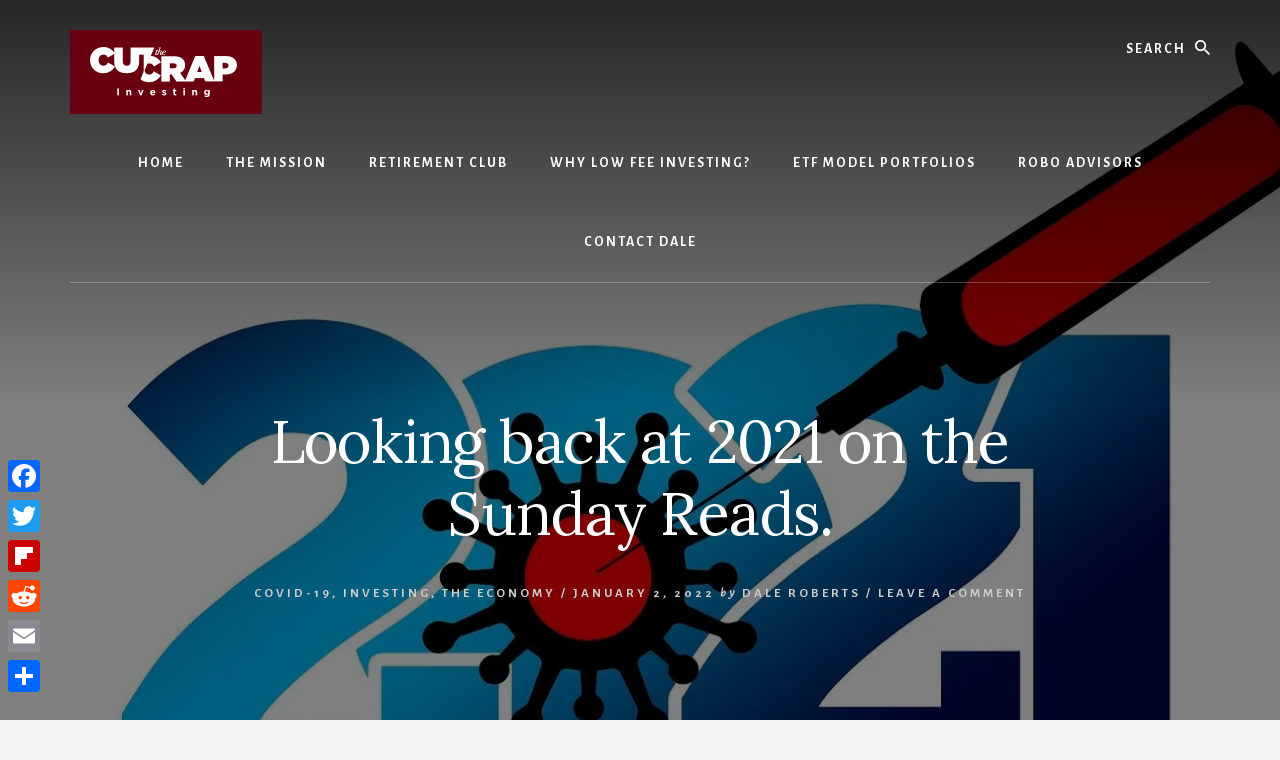

--- FILE ---
content_type: text/html; charset=UTF-8
request_url: https://cutthecrapinvesting.com/2022/01/02/looking-back-at-2021-on-the-sunday-reads/
body_size: 23320
content:
<!DOCTYPE html>
<html lang="en-US">
<head >
<meta charset="UTF-8" />
<meta name="viewport" content="width=device-width, initial-scale=1" />
<meta name='robots' content='index, follow, max-image-preview:large, max-snippet:-1, max-video-preview:-1' />

	<!-- This site is optimized with the Yoast SEO plugin v26.7 - https://yoast.com/wordpress/plugins/seo/ -->
	<title>Looking back at 2021 on the Sunday Reads. - Cut the Crap Investing</title>
	<meta name="description" content="We&#039;re looking back at 2021. It was the first full year of the pandemic, and hopefully the last. For investors, it was a wonderful year." />
	<link rel="canonical" href="https://cutthecrapinvesting.com/2022/01/02/looking-back-at-2021-on-the-sunday-reads/" />
	<meta property="og:locale" content="en_US" />
	<meta property="og:type" content="article" />
	<meta property="og:title" content="Looking back at 2021 on the Sunday Reads. - Cut the Crap Investing" />
	<meta property="og:description" content="We&#039;re looking back at 2021. It was the first full year of the pandemic, and hopefully the last. For investors, it was a wonderful year." />
	<meta property="og:url" content="https://cutthecrapinvesting.com/2022/01/02/looking-back-at-2021-on-the-sunday-reads/" />
	<meta property="og:site_name" content="Cut the Crap Investing" />
	<meta property="article:published_time" content="2022-01-02T15:00:38+00:00" />
	<meta property="article:modified_time" content="2022-01-02T15:34:32+00:00" />
	<meta property="og:image" content="https://cutthecrapinvesting.com/wp-content/uploads/2022/01/looking-back-at-2021.jpg" />
	<meta property="og:image:width" content="1280" />
	<meta property="og:image:height" content="853" />
	<meta property="og:image:type" content="image/jpeg" />
	<meta name="author" content="Dale Roberts" />
	<meta name="twitter:card" content="summary_large_image" />
	<meta name="twitter:label1" content="Written by" />
	<meta name="twitter:data1" content="Dale Roberts" />
	<meta name="twitter:label2" content="Est. reading time" />
	<meta name="twitter:data2" content="7 minutes" />
	<script type="application/ld+json" class="yoast-schema-graph">{"@context":"https://schema.org","@graph":[{"@type":"Article","@id":"https://cutthecrapinvesting.com/2022/01/02/looking-back-at-2021-on-the-sunday-reads/#article","isPartOf":{"@id":"https://cutthecrapinvesting.com/2022/01/02/looking-back-at-2021-on-the-sunday-reads/"},"author":{"name":"Dale Roberts","@id":"https://cutthecrapinvesting.com/#/schema/person/53526587844bbef566f40a9128b816e7"},"headline":"Looking back at 2021 on the Sunday Reads.","datePublished":"2022-01-02T15:00:38+00:00","dateModified":"2022-01-02T15:34:32+00:00","mainEntityOfPage":{"@id":"https://cutthecrapinvesting.com/2022/01/02/looking-back-at-2021-on-the-sunday-reads/"},"wordCount":1329,"commentCount":0,"publisher":{"@id":"https://cutthecrapinvesting.com/#/schema/person/53526587844bbef566f40a9128b816e7"},"image":{"@id":"https://cutthecrapinvesting.com/2022/01/02/looking-back-at-2021-on-the-sunday-reads/#primaryimage"},"thumbnailUrl":"https://i0.wp.com/cutthecrapinvesting.com/wp-content/uploads/2022/01/looking-back-at-2021.jpg?fit=1280%2C853&ssl=1","articleSection":["COVID-19","Investing","The Economy"],"inLanguage":"en-US","potentialAction":[{"@type":"CommentAction","name":"Comment","target":["https://cutthecrapinvesting.com/2022/01/02/looking-back-at-2021-on-the-sunday-reads/#respond"]}]},{"@type":"WebPage","@id":"https://cutthecrapinvesting.com/2022/01/02/looking-back-at-2021-on-the-sunday-reads/","url":"https://cutthecrapinvesting.com/2022/01/02/looking-back-at-2021-on-the-sunday-reads/","name":"Looking back at 2021 on the Sunday Reads. - Cut the Crap Investing","isPartOf":{"@id":"https://cutthecrapinvesting.com/#website"},"primaryImageOfPage":{"@id":"https://cutthecrapinvesting.com/2022/01/02/looking-back-at-2021-on-the-sunday-reads/#primaryimage"},"image":{"@id":"https://cutthecrapinvesting.com/2022/01/02/looking-back-at-2021-on-the-sunday-reads/#primaryimage"},"thumbnailUrl":"https://i0.wp.com/cutthecrapinvesting.com/wp-content/uploads/2022/01/looking-back-at-2021.jpg?fit=1280%2C853&ssl=1","datePublished":"2022-01-02T15:00:38+00:00","dateModified":"2022-01-02T15:34:32+00:00","description":"We're looking back at 2021. It was the first full year of the pandemic, and hopefully the last. For investors, it was a wonderful year.","breadcrumb":{"@id":"https://cutthecrapinvesting.com/2022/01/02/looking-back-at-2021-on-the-sunday-reads/#breadcrumb"},"inLanguage":"en-US","potentialAction":[{"@type":"ReadAction","target":["https://cutthecrapinvesting.com/2022/01/02/looking-back-at-2021-on-the-sunday-reads/"]}]},{"@type":"ImageObject","inLanguage":"en-US","@id":"https://cutthecrapinvesting.com/2022/01/02/looking-back-at-2021-on-the-sunday-reads/#primaryimage","url":"https://i0.wp.com/cutthecrapinvesting.com/wp-content/uploads/2022/01/looking-back-at-2021.jpg?fit=1280%2C853&ssl=1","contentUrl":"https://i0.wp.com/cutthecrapinvesting.com/wp-content/uploads/2022/01/looking-back-at-2021.jpg?fit=1280%2C853&ssl=1","width":1280,"height":853},{"@type":"BreadcrumbList","@id":"https://cutthecrapinvesting.com/2022/01/02/looking-back-at-2021-on-the-sunday-reads/#breadcrumb","itemListElement":[{"@type":"ListItem","position":1,"name":"Home","item":"https://cutthecrapinvesting.com/"},{"@type":"ListItem","position":2,"name":"Blog","item":"https://cutthecrapinvesting.com/blog/"},{"@type":"ListItem","position":3,"name":"Looking back at 2021 on the Sunday Reads."}]},{"@type":"WebSite","@id":"https://cutthecrapinvesting.com/#website","url":"https://cutthecrapinvesting.com/","name":"Cut the Crap Investing","description":"Stop Paying High Mutual Fund Fees","publisher":{"@id":"https://cutthecrapinvesting.com/#/schema/person/53526587844bbef566f40a9128b816e7"},"potentialAction":[{"@type":"SearchAction","target":{"@type":"EntryPoint","urlTemplate":"https://cutthecrapinvesting.com/?s={search_term_string}"},"query-input":{"@type":"PropertyValueSpecification","valueRequired":true,"valueName":"search_term_string"}}],"inLanguage":"en-US"},{"@type":["Person","Organization"],"@id":"https://cutthecrapinvesting.com/#/schema/person/53526587844bbef566f40a9128b816e7","name":"Dale Roberts","image":{"@type":"ImageObject","inLanguage":"en-US","@id":"https://cutthecrapinvesting.com/#/schema/person/image/","url":"https://i0.wp.com/cutthecrapinvesting.com/wp-content/uploads/2020/01/cut-the-crap-investing.png?fit=192%2C84&ssl=1","contentUrl":"https://i0.wp.com/cutthecrapinvesting.com/wp-content/uploads/2020/01/cut-the-crap-investing.png?fit=192%2C84&ssl=1","width":192,"height":84,"caption":"Dale Roberts"},"logo":{"@id":"https://cutthecrapinvesting.com/#/schema/person/image/"},"url":"https://cutthecrapinvesting.com/author/droberts/"}]}</script>
	<!-- / Yoast SEO plugin. -->


<link rel='dns-prefetch' href='//static.addtoany.com' />
<link rel='dns-prefetch' href='//stats.wp.com' />
<link rel='dns-prefetch' href='//fonts.googleapis.com' />
<link rel='dns-prefetch' href='//unpkg.com' />
<link rel='preconnect' href='//c0.wp.com' />
<link rel='preconnect' href='//i0.wp.com' />
<link rel="alternate" type="application/rss+xml" title="Cut the Crap Investing &raquo; Feed" href="https://cutthecrapinvesting.com/feed/" />
<link rel="alternate" type="application/rss+xml" title="Cut the Crap Investing &raquo; Comments Feed" href="https://cutthecrapinvesting.com/comments/feed/" />
<link rel="alternate" type="application/rss+xml" title="Cut the Crap Investing &raquo; Looking back at 2021 on the Sunday Reads. Comments Feed" href="https://cutthecrapinvesting.com/2022/01/02/looking-back-at-2021-on-the-sunday-reads/feed/" />
<link rel="alternate" title="oEmbed (JSON)" type="application/json+oembed" href="https://cutthecrapinvesting.com/wp-json/oembed/1.0/embed?url=https%3A%2F%2Fcutthecrapinvesting.com%2F2022%2F01%2F02%2Flooking-back-at-2021-on-the-sunday-reads%2F" />
<link rel="alternate" title="oEmbed (XML)" type="text/xml+oembed" href="https://cutthecrapinvesting.com/wp-json/oembed/1.0/embed?url=https%3A%2F%2Fcutthecrapinvesting.com%2F2022%2F01%2F02%2Flooking-back-at-2021-on-the-sunday-reads%2F&#038;format=xml" />
<style id='wp-img-auto-sizes-contain-inline-css' type='text/css'>
img:is([sizes=auto i],[sizes^="auto," i]){contain-intrinsic-size:3000px 1500px}
/*# sourceURL=wp-img-auto-sizes-contain-inline-css */
</style>
<link rel='stylesheet' id='atomic-blocks-fontawesome-css' href='https://cutthecrapinvesting.com/wp-content/plugins/atomic-blocks/dist/assets/fontawesome/css/all.min.css?ver=1604223194' type='text/css' media='all' />
<link rel='stylesheet' id='genesis-blocks-fontawesome-css' href='https://cutthecrapinvesting.com/wp-content/plugins/genesis-blocks/dist/assets/fontawesome/css/all.min.css?ver=1618074183' type='text/css' media='all' />
<link rel='stylesheet' id='essence-pro-css' href='https://cutthecrapinvesting.com/wp-content/themes/essence-pro/style.css?ver=1.2.0' type='text/css' media='all' />
<style id='essence-pro-inline-css' type='text/css'>


		.single .content .entry-content > p:first-of-type {
			font-size: 26px;
			letter-spacing: -0.7px;
		}

		
/*# sourceURL=essence-pro-inline-css */
</style>
<style id='wp-emoji-styles-inline-css' type='text/css'>

	img.wp-smiley, img.emoji {
		display: inline !important;
		border: none !important;
		box-shadow: none !important;
		height: 1em !important;
		width: 1em !important;
		margin: 0 0.07em !important;
		vertical-align: -0.1em !important;
		background: none !important;
		padding: 0 !important;
	}
/*# sourceURL=wp-emoji-styles-inline-css */
</style>
<style id='wp-block-library-inline-css' type='text/css'>
:root{--wp-block-synced-color:#7a00df;--wp-block-synced-color--rgb:122,0,223;--wp-bound-block-color:var(--wp-block-synced-color);--wp-editor-canvas-background:#ddd;--wp-admin-theme-color:#007cba;--wp-admin-theme-color--rgb:0,124,186;--wp-admin-theme-color-darker-10:#006ba1;--wp-admin-theme-color-darker-10--rgb:0,107,160.5;--wp-admin-theme-color-darker-20:#005a87;--wp-admin-theme-color-darker-20--rgb:0,90,135;--wp-admin-border-width-focus:2px}@media (min-resolution:192dpi){:root{--wp-admin-border-width-focus:1.5px}}.wp-element-button{cursor:pointer}:root .has-very-light-gray-background-color{background-color:#eee}:root .has-very-dark-gray-background-color{background-color:#313131}:root .has-very-light-gray-color{color:#eee}:root .has-very-dark-gray-color{color:#313131}:root .has-vivid-green-cyan-to-vivid-cyan-blue-gradient-background{background:linear-gradient(135deg,#00d084,#0693e3)}:root .has-purple-crush-gradient-background{background:linear-gradient(135deg,#34e2e4,#4721fb 50%,#ab1dfe)}:root .has-hazy-dawn-gradient-background{background:linear-gradient(135deg,#faaca8,#dad0ec)}:root .has-subdued-olive-gradient-background{background:linear-gradient(135deg,#fafae1,#67a671)}:root .has-atomic-cream-gradient-background{background:linear-gradient(135deg,#fdd79a,#004a59)}:root .has-nightshade-gradient-background{background:linear-gradient(135deg,#330968,#31cdcf)}:root .has-midnight-gradient-background{background:linear-gradient(135deg,#020381,#2874fc)}:root{--wp--preset--font-size--normal:16px;--wp--preset--font-size--huge:42px}.has-regular-font-size{font-size:1em}.has-larger-font-size{font-size:2.625em}.has-normal-font-size{font-size:var(--wp--preset--font-size--normal)}.has-huge-font-size{font-size:var(--wp--preset--font-size--huge)}.has-text-align-center{text-align:center}.has-text-align-left{text-align:left}.has-text-align-right{text-align:right}.has-fit-text{white-space:nowrap!important}#end-resizable-editor-section{display:none}.aligncenter{clear:both}.items-justified-left{justify-content:flex-start}.items-justified-center{justify-content:center}.items-justified-right{justify-content:flex-end}.items-justified-space-between{justify-content:space-between}.screen-reader-text{border:0;clip-path:inset(50%);height:1px;margin:-1px;overflow:hidden;padding:0;position:absolute;width:1px;word-wrap:normal!important}.screen-reader-text:focus{background-color:#ddd;clip-path:none;color:#444;display:block;font-size:1em;height:auto;left:5px;line-height:normal;padding:15px 23px 14px;text-decoration:none;top:5px;width:auto;z-index:100000}html :where(.has-border-color){border-style:solid}html :where([style*=border-top-color]){border-top-style:solid}html :where([style*=border-right-color]){border-right-style:solid}html :where([style*=border-bottom-color]){border-bottom-style:solid}html :where([style*=border-left-color]){border-left-style:solid}html :where([style*=border-width]){border-style:solid}html :where([style*=border-top-width]){border-top-style:solid}html :where([style*=border-right-width]){border-right-style:solid}html :where([style*=border-bottom-width]){border-bottom-style:solid}html :where([style*=border-left-width]){border-left-style:solid}html :where(img[class*=wp-image-]){height:auto;max-width:100%}:where(figure){margin:0 0 1em}html :where(.is-position-sticky){--wp-admin--admin-bar--position-offset:var(--wp-admin--admin-bar--height,0px)}@media screen and (max-width:600px){html :where(.is-position-sticky){--wp-admin--admin-bar--position-offset:0px}}

/*# sourceURL=wp-block-library-inline-css */
</style><style id='wp-block-heading-inline-css' type='text/css'>
h1:where(.wp-block-heading).has-background,h2:where(.wp-block-heading).has-background,h3:where(.wp-block-heading).has-background,h4:where(.wp-block-heading).has-background,h5:where(.wp-block-heading).has-background,h6:where(.wp-block-heading).has-background{padding:1.25em 2.375em}h1.has-text-align-left[style*=writing-mode]:where([style*=vertical-lr]),h1.has-text-align-right[style*=writing-mode]:where([style*=vertical-rl]),h2.has-text-align-left[style*=writing-mode]:where([style*=vertical-lr]),h2.has-text-align-right[style*=writing-mode]:where([style*=vertical-rl]),h3.has-text-align-left[style*=writing-mode]:where([style*=vertical-lr]),h3.has-text-align-right[style*=writing-mode]:where([style*=vertical-rl]),h4.has-text-align-left[style*=writing-mode]:where([style*=vertical-lr]),h4.has-text-align-right[style*=writing-mode]:where([style*=vertical-rl]),h5.has-text-align-left[style*=writing-mode]:where([style*=vertical-lr]),h5.has-text-align-right[style*=writing-mode]:where([style*=vertical-rl]),h6.has-text-align-left[style*=writing-mode]:where([style*=vertical-lr]),h6.has-text-align-right[style*=writing-mode]:where([style*=vertical-rl]){rotate:180deg}
/*# sourceURL=https://c0.wp.com/c/6.9/wp-includes/blocks/heading/style.min.css */
</style>
<style id='wp-block-image-inline-css' type='text/css'>
.wp-block-image>a,.wp-block-image>figure>a{display:inline-block}.wp-block-image img{box-sizing:border-box;height:auto;max-width:100%;vertical-align:bottom}@media not (prefers-reduced-motion){.wp-block-image img.hide{visibility:hidden}.wp-block-image img.show{animation:show-content-image .4s}}.wp-block-image[style*=border-radius] img,.wp-block-image[style*=border-radius]>a{border-radius:inherit}.wp-block-image.has-custom-border img{box-sizing:border-box}.wp-block-image.aligncenter{text-align:center}.wp-block-image.alignfull>a,.wp-block-image.alignwide>a{width:100%}.wp-block-image.alignfull img,.wp-block-image.alignwide img{height:auto;width:100%}.wp-block-image .aligncenter,.wp-block-image .alignleft,.wp-block-image .alignright,.wp-block-image.aligncenter,.wp-block-image.alignleft,.wp-block-image.alignright{display:table}.wp-block-image .aligncenter>figcaption,.wp-block-image .alignleft>figcaption,.wp-block-image .alignright>figcaption,.wp-block-image.aligncenter>figcaption,.wp-block-image.alignleft>figcaption,.wp-block-image.alignright>figcaption{caption-side:bottom;display:table-caption}.wp-block-image .alignleft{float:left;margin:.5em 1em .5em 0}.wp-block-image .alignright{float:right;margin:.5em 0 .5em 1em}.wp-block-image .aligncenter{margin-left:auto;margin-right:auto}.wp-block-image :where(figcaption){margin-bottom:1em;margin-top:.5em}.wp-block-image.is-style-circle-mask img{border-radius:9999px}@supports ((-webkit-mask-image:none) or (mask-image:none)) or (-webkit-mask-image:none){.wp-block-image.is-style-circle-mask img{border-radius:0;-webkit-mask-image:url('data:image/svg+xml;utf8,<svg viewBox="0 0 100 100" xmlns="http://www.w3.org/2000/svg"><circle cx="50" cy="50" r="50"/></svg>');mask-image:url('data:image/svg+xml;utf8,<svg viewBox="0 0 100 100" xmlns="http://www.w3.org/2000/svg"><circle cx="50" cy="50" r="50"/></svg>');mask-mode:alpha;-webkit-mask-position:center;mask-position:center;-webkit-mask-repeat:no-repeat;mask-repeat:no-repeat;-webkit-mask-size:contain;mask-size:contain}}:root :where(.wp-block-image.is-style-rounded img,.wp-block-image .is-style-rounded img){border-radius:9999px}.wp-block-image figure{margin:0}.wp-lightbox-container{display:flex;flex-direction:column;position:relative}.wp-lightbox-container img{cursor:zoom-in}.wp-lightbox-container img:hover+button{opacity:1}.wp-lightbox-container button{align-items:center;backdrop-filter:blur(16px) saturate(180%);background-color:#5a5a5a40;border:none;border-radius:4px;cursor:zoom-in;display:flex;height:20px;justify-content:center;opacity:0;padding:0;position:absolute;right:16px;text-align:center;top:16px;width:20px;z-index:100}@media not (prefers-reduced-motion){.wp-lightbox-container button{transition:opacity .2s ease}}.wp-lightbox-container button:focus-visible{outline:3px auto #5a5a5a40;outline:3px auto -webkit-focus-ring-color;outline-offset:3px}.wp-lightbox-container button:hover{cursor:pointer;opacity:1}.wp-lightbox-container button:focus{opacity:1}.wp-lightbox-container button:focus,.wp-lightbox-container button:hover,.wp-lightbox-container button:not(:hover):not(:active):not(.has-background){background-color:#5a5a5a40;border:none}.wp-lightbox-overlay{box-sizing:border-box;cursor:zoom-out;height:100vh;left:0;overflow:hidden;position:fixed;top:0;visibility:hidden;width:100%;z-index:100000}.wp-lightbox-overlay .close-button{align-items:center;cursor:pointer;display:flex;justify-content:center;min-height:40px;min-width:40px;padding:0;position:absolute;right:calc(env(safe-area-inset-right) + 16px);top:calc(env(safe-area-inset-top) + 16px);z-index:5000000}.wp-lightbox-overlay .close-button:focus,.wp-lightbox-overlay .close-button:hover,.wp-lightbox-overlay .close-button:not(:hover):not(:active):not(.has-background){background:none;border:none}.wp-lightbox-overlay .lightbox-image-container{height:var(--wp--lightbox-container-height);left:50%;overflow:hidden;position:absolute;top:50%;transform:translate(-50%,-50%);transform-origin:top left;width:var(--wp--lightbox-container-width);z-index:9999999999}.wp-lightbox-overlay .wp-block-image{align-items:center;box-sizing:border-box;display:flex;height:100%;justify-content:center;margin:0;position:relative;transform-origin:0 0;width:100%;z-index:3000000}.wp-lightbox-overlay .wp-block-image img{height:var(--wp--lightbox-image-height);min-height:var(--wp--lightbox-image-height);min-width:var(--wp--lightbox-image-width);width:var(--wp--lightbox-image-width)}.wp-lightbox-overlay .wp-block-image figcaption{display:none}.wp-lightbox-overlay button{background:none;border:none}.wp-lightbox-overlay .scrim{background-color:#fff;height:100%;opacity:.9;position:absolute;width:100%;z-index:2000000}.wp-lightbox-overlay.active{visibility:visible}@media not (prefers-reduced-motion){.wp-lightbox-overlay.active{animation:turn-on-visibility .25s both}.wp-lightbox-overlay.active img{animation:turn-on-visibility .35s both}.wp-lightbox-overlay.show-closing-animation:not(.active){animation:turn-off-visibility .35s both}.wp-lightbox-overlay.show-closing-animation:not(.active) img{animation:turn-off-visibility .25s both}.wp-lightbox-overlay.zoom.active{animation:none;opacity:1;visibility:visible}.wp-lightbox-overlay.zoom.active .lightbox-image-container{animation:lightbox-zoom-in .4s}.wp-lightbox-overlay.zoom.active .lightbox-image-container img{animation:none}.wp-lightbox-overlay.zoom.active .scrim{animation:turn-on-visibility .4s forwards}.wp-lightbox-overlay.zoom.show-closing-animation:not(.active){animation:none}.wp-lightbox-overlay.zoom.show-closing-animation:not(.active) .lightbox-image-container{animation:lightbox-zoom-out .4s}.wp-lightbox-overlay.zoom.show-closing-animation:not(.active) .lightbox-image-container img{animation:none}.wp-lightbox-overlay.zoom.show-closing-animation:not(.active) .scrim{animation:turn-off-visibility .4s forwards}}@keyframes show-content-image{0%{visibility:hidden}99%{visibility:hidden}to{visibility:visible}}@keyframes turn-on-visibility{0%{opacity:0}to{opacity:1}}@keyframes turn-off-visibility{0%{opacity:1;visibility:visible}99%{opacity:0;visibility:visible}to{opacity:0;visibility:hidden}}@keyframes lightbox-zoom-in{0%{transform:translate(calc((-100vw + var(--wp--lightbox-scrollbar-width))/2 + var(--wp--lightbox-initial-left-position)),calc(-50vh + var(--wp--lightbox-initial-top-position))) scale(var(--wp--lightbox-scale))}to{transform:translate(-50%,-50%) scale(1)}}@keyframes lightbox-zoom-out{0%{transform:translate(-50%,-50%) scale(1);visibility:visible}99%{visibility:visible}to{transform:translate(calc((-100vw + var(--wp--lightbox-scrollbar-width))/2 + var(--wp--lightbox-initial-left-position)),calc(-50vh + var(--wp--lightbox-initial-top-position))) scale(var(--wp--lightbox-scale));visibility:hidden}}
/*# sourceURL=https://c0.wp.com/c/6.9/wp-includes/blocks/image/style.min.css */
</style>
<style id='wp-block-paragraph-inline-css' type='text/css'>
.is-small-text{font-size:.875em}.is-regular-text{font-size:1em}.is-large-text{font-size:2.25em}.is-larger-text{font-size:3em}.has-drop-cap:not(:focus):first-letter{float:left;font-size:8.4em;font-style:normal;font-weight:100;line-height:.68;margin:.05em .1em 0 0;text-transform:uppercase}body.rtl .has-drop-cap:not(:focus):first-letter{float:none;margin-left:.1em}p.has-drop-cap.has-background{overflow:hidden}:root :where(p.has-background){padding:1.25em 2.375em}:where(p.has-text-color:not(.has-link-color)) a{color:inherit}p.has-text-align-left[style*="writing-mode:vertical-lr"],p.has-text-align-right[style*="writing-mode:vertical-rl"]{rotate:180deg}
/*# sourceURL=https://c0.wp.com/c/6.9/wp-includes/blocks/paragraph/style.min.css */
</style>
<style id='wp-block-quote-inline-css' type='text/css'>
.wp-block-quote{box-sizing:border-box;overflow-wrap:break-word}.wp-block-quote.is-large:where(:not(.is-style-plain)),.wp-block-quote.is-style-large:where(:not(.is-style-plain)){margin-bottom:1em;padding:0 1em}.wp-block-quote.is-large:where(:not(.is-style-plain)) p,.wp-block-quote.is-style-large:where(:not(.is-style-plain)) p{font-size:1.5em;font-style:italic;line-height:1.6}.wp-block-quote.is-large:where(:not(.is-style-plain)) cite,.wp-block-quote.is-large:where(:not(.is-style-plain)) footer,.wp-block-quote.is-style-large:where(:not(.is-style-plain)) cite,.wp-block-quote.is-style-large:where(:not(.is-style-plain)) footer{font-size:1.125em;text-align:right}.wp-block-quote>cite{display:block}
/*# sourceURL=https://c0.wp.com/c/6.9/wp-includes/blocks/quote/style.min.css */
</style>
<style id='global-styles-inline-css' type='text/css'>
:root{--wp--preset--aspect-ratio--square: 1;--wp--preset--aspect-ratio--4-3: 4/3;--wp--preset--aspect-ratio--3-4: 3/4;--wp--preset--aspect-ratio--3-2: 3/2;--wp--preset--aspect-ratio--2-3: 2/3;--wp--preset--aspect-ratio--16-9: 16/9;--wp--preset--aspect-ratio--9-16: 9/16;--wp--preset--color--black: #000000;--wp--preset--color--cyan-bluish-gray: #abb8c3;--wp--preset--color--white: #ffffff;--wp--preset--color--pale-pink: #f78da7;--wp--preset--color--vivid-red: #cf2e2e;--wp--preset--color--luminous-vivid-orange: #ff6900;--wp--preset--color--luminous-vivid-amber: #fcb900;--wp--preset--color--light-green-cyan: #7bdcb5;--wp--preset--color--vivid-green-cyan: #00d084;--wp--preset--color--pale-cyan-blue: #8ed1fc;--wp--preset--color--vivid-cyan-blue: #0693e3;--wp--preset--color--vivid-purple: #9b51e0;--wp--preset--color--theme-primary: #a86500;--wp--preset--gradient--vivid-cyan-blue-to-vivid-purple: linear-gradient(135deg,rgb(6,147,227) 0%,rgb(155,81,224) 100%);--wp--preset--gradient--light-green-cyan-to-vivid-green-cyan: linear-gradient(135deg,rgb(122,220,180) 0%,rgb(0,208,130) 100%);--wp--preset--gradient--luminous-vivid-amber-to-luminous-vivid-orange: linear-gradient(135deg,rgb(252,185,0) 0%,rgb(255,105,0) 100%);--wp--preset--gradient--luminous-vivid-orange-to-vivid-red: linear-gradient(135deg,rgb(255,105,0) 0%,rgb(207,46,46) 100%);--wp--preset--gradient--very-light-gray-to-cyan-bluish-gray: linear-gradient(135deg,rgb(238,238,238) 0%,rgb(169,184,195) 100%);--wp--preset--gradient--cool-to-warm-spectrum: linear-gradient(135deg,rgb(74,234,220) 0%,rgb(151,120,209) 20%,rgb(207,42,186) 40%,rgb(238,44,130) 60%,rgb(251,105,98) 80%,rgb(254,248,76) 100%);--wp--preset--gradient--blush-light-purple: linear-gradient(135deg,rgb(255,206,236) 0%,rgb(152,150,240) 100%);--wp--preset--gradient--blush-bordeaux: linear-gradient(135deg,rgb(254,205,165) 0%,rgb(254,45,45) 50%,rgb(107,0,62) 100%);--wp--preset--gradient--luminous-dusk: linear-gradient(135deg,rgb(255,203,112) 0%,rgb(199,81,192) 50%,rgb(65,88,208) 100%);--wp--preset--gradient--pale-ocean: linear-gradient(135deg,rgb(255,245,203) 0%,rgb(182,227,212) 50%,rgb(51,167,181) 100%);--wp--preset--gradient--electric-grass: linear-gradient(135deg,rgb(202,248,128) 0%,rgb(113,206,126) 100%);--wp--preset--gradient--midnight: linear-gradient(135deg,rgb(2,3,129) 0%,rgb(40,116,252) 100%);--wp--preset--font-size--small: 16px;--wp--preset--font-size--medium: 20px;--wp--preset--font-size--large: 24px;--wp--preset--font-size--x-large: 42px;--wp--preset--font-size--normal: 20px;--wp--preset--font-size--larger: 28px;--wp--preset--spacing--20: 0.44rem;--wp--preset--spacing--30: 0.67rem;--wp--preset--spacing--40: 1rem;--wp--preset--spacing--50: 1.5rem;--wp--preset--spacing--60: 2.25rem;--wp--preset--spacing--70: 3.38rem;--wp--preset--spacing--80: 5.06rem;--wp--preset--shadow--natural: 6px 6px 9px rgba(0, 0, 0, 0.2);--wp--preset--shadow--deep: 12px 12px 50px rgba(0, 0, 0, 0.4);--wp--preset--shadow--sharp: 6px 6px 0px rgba(0, 0, 0, 0.2);--wp--preset--shadow--outlined: 6px 6px 0px -3px rgb(255, 255, 255), 6px 6px rgb(0, 0, 0);--wp--preset--shadow--crisp: 6px 6px 0px rgb(0, 0, 0);}:where(.is-layout-flex){gap: 0.5em;}:where(.is-layout-grid){gap: 0.5em;}body .is-layout-flex{display: flex;}.is-layout-flex{flex-wrap: wrap;align-items: center;}.is-layout-flex > :is(*, div){margin: 0;}body .is-layout-grid{display: grid;}.is-layout-grid > :is(*, div){margin: 0;}:where(.wp-block-columns.is-layout-flex){gap: 2em;}:where(.wp-block-columns.is-layout-grid){gap: 2em;}:where(.wp-block-post-template.is-layout-flex){gap: 1.25em;}:where(.wp-block-post-template.is-layout-grid){gap: 1.25em;}.has-black-color{color: var(--wp--preset--color--black) !important;}.has-cyan-bluish-gray-color{color: var(--wp--preset--color--cyan-bluish-gray) !important;}.has-white-color{color: var(--wp--preset--color--white) !important;}.has-pale-pink-color{color: var(--wp--preset--color--pale-pink) !important;}.has-vivid-red-color{color: var(--wp--preset--color--vivid-red) !important;}.has-luminous-vivid-orange-color{color: var(--wp--preset--color--luminous-vivid-orange) !important;}.has-luminous-vivid-amber-color{color: var(--wp--preset--color--luminous-vivid-amber) !important;}.has-light-green-cyan-color{color: var(--wp--preset--color--light-green-cyan) !important;}.has-vivid-green-cyan-color{color: var(--wp--preset--color--vivid-green-cyan) !important;}.has-pale-cyan-blue-color{color: var(--wp--preset--color--pale-cyan-blue) !important;}.has-vivid-cyan-blue-color{color: var(--wp--preset--color--vivid-cyan-blue) !important;}.has-vivid-purple-color{color: var(--wp--preset--color--vivid-purple) !important;}.has-black-background-color{background-color: var(--wp--preset--color--black) !important;}.has-cyan-bluish-gray-background-color{background-color: var(--wp--preset--color--cyan-bluish-gray) !important;}.has-white-background-color{background-color: var(--wp--preset--color--white) !important;}.has-pale-pink-background-color{background-color: var(--wp--preset--color--pale-pink) !important;}.has-vivid-red-background-color{background-color: var(--wp--preset--color--vivid-red) !important;}.has-luminous-vivid-orange-background-color{background-color: var(--wp--preset--color--luminous-vivid-orange) !important;}.has-luminous-vivid-amber-background-color{background-color: var(--wp--preset--color--luminous-vivid-amber) !important;}.has-light-green-cyan-background-color{background-color: var(--wp--preset--color--light-green-cyan) !important;}.has-vivid-green-cyan-background-color{background-color: var(--wp--preset--color--vivid-green-cyan) !important;}.has-pale-cyan-blue-background-color{background-color: var(--wp--preset--color--pale-cyan-blue) !important;}.has-vivid-cyan-blue-background-color{background-color: var(--wp--preset--color--vivid-cyan-blue) !important;}.has-vivid-purple-background-color{background-color: var(--wp--preset--color--vivid-purple) !important;}.has-black-border-color{border-color: var(--wp--preset--color--black) !important;}.has-cyan-bluish-gray-border-color{border-color: var(--wp--preset--color--cyan-bluish-gray) !important;}.has-white-border-color{border-color: var(--wp--preset--color--white) !important;}.has-pale-pink-border-color{border-color: var(--wp--preset--color--pale-pink) !important;}.has-vivid-red-border-color{border-color: var(--wp--preset--color--vivid-red) !important;}.has-luminous-vivid-orange-border-color{border-color: var(--wp--preset--color--luminous-vivid-orange) !important;}.has-luminous-vivid-amber-border-color{border-color: var(--wp--preset--color--luminous-vivid-amber) !important;}.has-light-green-cyan-border-color{border-color: var(--wp--preset--color--light-green-cyan) !important;}.has-vivid-green-cyan-border-color{border-color: var(--wp--preset--color--vivid-green-cyan) !important;}.has-pale-cyan-blue-border-color{border-color: var(--wp--preset--color--pale-cyan-blue) !important;}.has-vivid-cyan-blue-border-color{border-color: var(--wp--preset--color--vivid-cyan-blue) !important;}.has-vivid-purple-border-color{border-color: var(--wp--preset--color--vivid-purple) !important;}.has-vivid-cyan-blue-to-vivid-purple-gradient-background{background: var(--wp--preset--gradient--vivid-cyan-blue-to-vivid-purple) !important;}.has-light-green-cyan-to-vivid-green-cyan-gradient-background{background: var(--wp--preset--gradient--light-green-cyan-to-vivid-green-cyan) !important;}.has-luminous-vivid-amber-to-luminous-vivid-orange-gradient-background{background: var(--wp--preset--gradient--luminous-vivid-amber-to-luminous-vivid-orange) !important;}.has-luminous-vivid-orange-to-vivid-red-gradient-background{background: var(--wp--preset--gradient--luminous-vivid-orange-to-vivid-red) !important;}.has-very-light-gray-to-cyan-bluish-gray-gradient-background{background: var(--wp--preset--gradient--very-light-gray-to-cyan-bluish-gray) !important;}.has-cool-to-warm-spectrum-gradient-background{background: var(--wp--preset--gradient--cool-to-warm-spectrum) !important;}.has-blush-light-purple-gradient-background{background: var(--wp--preset--gradient--blush-light-purple) !important;}.has-blush-bordeaux-gradient-background{background: var(--wp--preset--gradient--blush-bordeaux) !important;}.has-luminous-dusk-gradient-background{background: var(--wp--preset--gradient--luminous-dusk) !important;}.has-pale-ocean-gradient-background{background: var(--wp--preset--gradient--pale-ocean) !important;}.has-electric-grass-gradient-background{background: var(--wp--preset--gradient--electric-grass) !important;}.has-midnight-gradient-background{background: var(--wp--preset--gradient--midnight) !important;}.has-small-font-size{font-size: var(--wp--preset--font-size--small) !important;}.has-medium-font-size{font-size: var(--wp--preset--font-size--medium) !important;}.has-large-font-size{font-size: var(--wp--preset--font-size--large) !important;}.has-x-large-font-size{font-size: var(--wp--preset--font-size--x-large) !important;}
/*# sourceURL=global-styles-inline-css */
</style>

<style id='classic-theme-styles-inline-css' type='text/css'>
/*! This file is auto-generated */
.wp-block-button__link{color:#fff;background-color:#32373c;border-radius:9999px;box-shadow:none;text-decoration:none;padding:calc(.667em + 2px) calc(1.333em + 2px);font-size:1.125em}.wp-block-file__button{background:#32373c;color:#fff;text-decoration:none}
/*# sourceURL=/wp-includes/css/classic-themes.min.css */
</style>
<link rel='stylesheet' id='ctf_styles-css' href='https://cutthecrapinvesting.com/wp-content/plugins/custom-twitter-feeds/css/ctf-styles.min.css?ver=2.3.1' type='text/css' media='all' />
<link crossorigin="anonymous" rel='stylesheet' id='essence-fonts-css' href='https://fonts.googleapis.com/css?family=Alegreya+Sans%3A400%2C400i%2C700%7CLora%3A400%2C700&#038;display=swap&#038;ver=1.2.0' type='text/css' media='all' />
<link rel='stylesheet' id='ionicons-css' href='https://unpkg.com/ionicons@4.1.2/dist/css/ionicons.min.css?ver=1.2.0' type='text/css' media='all' />
<link rel='stylesheet' id='essence-pro-gutenberg-css' href='https://cutthecrapinvesting.com/wp-content/themes/essence-pro/lib/gutenberg/front-end.css?ver=1.2.0' type='text/css' media='all' />
<style id='essence-pro-gutenberg-inline-css' type='text/css'>
.ab-block-post-grid .ab-post-grid-items .ab-block-post-grid-title a:hover {
	color: #a86500;
}

.site-container .wp-block-button .wp-block-button__link {
	background-color: #a86500;
}

.wp-block-button .wp-block-button__link:not(.has-background),
.wp-block-button .wp-block-button__link:not(.has-background):focus,
.wp-block-button .wp-block-button__link:not(.has-background):hover {
	color: #ffffff;
}

.site-container .wp-block-button.is-style-outline .wp-block-button__link {
	color: #a86500;
}

.site-container .wp-block-button.is-style-outline .wp-block-button__link:focus,
.site-container .wp-block-button.is-style-outline .wp-block-button__link:hover {
	color: #cb8823;
}		.site-container .has-small-font-size {
			font-size: 16px;
		}		.site-container .has-normal-font-size {
			font-size: 20px;
		}		.site-container .has-large-font-size {
			font-size: 24px;
		}		.site-container .has-larger-font-size {
			font-size: 28px;
		}		.site-container .has-theme-primary-color,
		.site-container .wp-block-button .wp-block-button__link.has-theme-primary-color,
		.site-container .wp-block-button.is-style-outline .wp-block-button__link.has-theme-primary-color {
			color: #a86500;
		}

		.site-container .has-theme-primary-background-color,
		.site-container .wp-block-button .wp-block-button__link.has-theme-primary-background-color,
		.site-container .wp-block-pullquote.is-style-solid-color.has-theme-primary-background-color {
			background-color: #a86500;
		}
/*# sourceURL=essence-pro-gutenberg-inline-css */
</style>
<link rel='stylesheet' id='addtoany-css' href='https://cutthecrapinvesting.com/wp-content/plugins/add-to-any/addtoany.min.css?ver=1.16' type='text/css' media='all' />
<style id='addtoany-inline-css' type='text/css'>
@media screen and (max-width:980px){
.a2a_floating_style.a2a_vertical_style{display:none;}
}
/*# sourceURL=addtoany-inline-css */
</style>
<script type="text/javascript" id="addtoany-core-js-before">
/* <![CDATA[ */
window.a2a_config=window.a2a_config||{};a2a_config.callbacks=[];a2a_config.overlays=[];a2a_config.templates={};

//# sourceURL=addtoany-core-js-before
/* ]]> */
</script>
<script type="text/javascript" defer src="https://static.addtoany.com/menu/page.js" id="addtoany-core-js"></script>
<script type="text/javascript" src="https://c0.wp.com/c/6.9/wp-includes/js/jquery/jquery.min.js" id="jquery-core-js"></script>
<script type="text/javascript" src="https://c0.wp.com/c/6.9/wp-includes/js/jquery/jquery-migrate.min.js" id="jquery-migrate-js"></script>
<script type="text/javascript" defer src="https://cutthecrapinvesting.com/wp-content/plugins/add-to-any/addtoany.min.js?ver=1.1" id="addtoany-jquery-js"></script>
<link rel="https://api.w.org/" href="https://cutthecrapinvesting.com/wp-json/" /><link rel="alternate" title="JSON" type="application/json" href="https://cutthecrapinvesting.com/wp-json/wp/v2/posts/7680" /><link rel="EditURI" type="application/rsd+xml" title="RSD" href="https://cutthecrapinvesting.com/xmlrpc.php?rsd" />
<meta name="generator" content="WordPress 6.9" />
<link rel='shortlink' href='https://cutthecrapinvesting.com/?p=7680' />
	<style>img#wpstats{display:none}</style>
		<!-- This code is added by Analytify (8.0.1) https://analytify.io/ !-->
						<script async src="https://www.googletagmanager.com/gtag/js?id=G-42RWRCJ2R3"></script>
			<script>
			window.dataLayer = window.dataLayer || [];
			function gtag(){dataLayer.push(arguments);}
			gtag('js', new Date());

			const configuration = {"anonymize_ip":"false","forceSSL":"false","allow_display_features":"false","debug_mode":true};
			const gaID = 'G-42RWRCJ2R3';

			
			gtag('config', gaID, configuration);

			
			</script>

			<!-- This code is added by Analytify (8.0.1) !--><link rel="icon" href="https://cutthecrapinvesting.com/wp-content/themes/essence-pro/images/favicon.ico" />
<style type="text/css">.header-hero { background-image: linear-gradient(0deg, rgba(0,0,0,0.5) 50%, rgba(0,0,0,0.85) 100%), url(https://i0.wp.com/cutthecrapinvesting.com/wp-content/uploads/2022/01/looking-back-at-2021.jpg?resize=1280%2C800&#038;ssl=1); }</style><link rel="amphtml" href="https://cutthecrapinvesting.com/2022/01/02/looking-back-at-2021-on-the-sunday-reads/amp/">		<style type="text/css" id="wp-custom-css">
			/* add to any floating shares */
.a2a_floating_style {
	top: auto !important;
	bottom: 20px;
}
body.home .addtoany_content_bottom {
	display: none;
}


/* remove float to featured image on archive pages */
.entry-image-link .alignleft {
	width: 100%;
}


/* home page copy smaller */
.home .hero-page-title h1 { 
	font-size: 48px;
}
.home .hero-description {
	font-size: 16px;
	margin-bottom: 18px;
}
.home .hero-page-title .button {
	padding: 14px 25px 11px;
}

.page-id-12732 .entry-title {
     display: none;
}		</style>
		</head>
<body class="wp-singular post-template-default single single-post postid-7680 single-format-standard wp-custom-logo wp-embed-responsive wp-theme-genesis wp-child-theme-essence-pro custom-header header-image header-full-width content-sidebar genesis-breadcrumbs-hidden header-menu no-off-screen-menu"><div class="site-container"><ul class="genesis-skip-link"><li><a href="#hero-page-title" class="screen-reader-shortcut"> Skip to content</a></li><li><a href="#genesis-sidebar-primary" class="screen-reader-shortcut"> Skip to primary sidebar</a></li></ul><div class="header-hero"><header class="site-header"><div class="wrap"><div class="header-left"><form class="search-form" method="get" action="https://cutthecrapinvesting.com/" role="search"><label class="search-form-label screen-reader-text" for="searchform-1">Search</label><input class="search-form-input" type="search" name="s" id="searchform-1" placeholder="Search"><input class="search-form-submit" type="submit" value="Search"><meta content="https://cutthecrapinvesting.com/?s={s}"></form></div><div class="title-area"><a href="https://cutthecrapinvesting.com/" class="custom-logo-link" rel="home"><img width="192" height="84" src="https://i0.wp.com/cutthecrapinvesting.com/wp-content/uploads/2020/01/cut-the-crap-investing.png?fit=192%2C84&amp;ssl=1" class="custom-logo" alt="Cut the Crap Investing" decoding="async" /></a><p class="site-title">Cut the Crap Investing</p><p class="site-description">Stop Paying High Mutual Fund Fees</p></div><nav class="nav-primary" aria-label="Main" id="genesis-nav-primary"><div class="wrap"><ul id="menu-header-menu" class="menu genesis-nav-menu menu-primary js-superfish"><li id="menu-item-24" class="menu-item menu-item-type-post_type menu-item-object-page menu-item-home menu-item-24"><a href="https://cutthecrapinvesting.com/"><span >Home</span></a></li>
<li id="menu-item-25" class="menu-item menu-item-type-post_type menu-item-object-page menu-item-25"><a href="https://cutthecrapinvesting.com/about/"><span >The Mission</span></a></li>
<li id="menu-item-12783" class="menu-item menu-item-type-post_type menu-item-object-page menu-item-12783"><a href="https://cutthecrapinvesting.com/retirement-club/"><span >Retirement Club</span></a></li>
<li id="menu-item-1232" class="menu-item menu-item-type-post_type menu-item-object-page menu-item-1232"><a href="https://cutthecrapinvesting.com/why-low-fee/"><span >Why Low Fee Investing?</span></a></li>
<li id="menu-item-1230" class="menu-item menu-item-type-post_type menu-item-object-page menu-item-1230"><a href="https://cutthecrapinvesting.com/etf-model-portfolios/"><span >ETF Model Portfolios</span></a></li>
<li id="menu-item-1231" class="menu-item menu-item-type-post_type menu-item-object-page menu-item-1231"><a href="https://cutthecrapinvesting.com/other-low-fee-options/"><span >Robo Advisors</span></a></li>
<li id="menu-item-26" class="menu-item menu-item-type-post_type menu-item-object-page menu-item-26"><a href="https://cutthecrapinvesting.com/contact/"><span >Contact Dale</span></a></li>
</ul></div></nav></div></header><div class="hero-page-title" id="hero-page-title"><div class="wrap"><header class="entry-header"><h1 class="entry-title">Looking back at 2021 on the Sunday Reads.</h1>
<p class="entry-meta"><span class="entry-categories"><a href="https://cutthecrapinvesting.com/category/covid-19/" rel="category tag">COVID-19</a>, <a href="https://cutthecrapinvesting.com/category/investing/" rel="category tag">Investing</a>, <a href="https://cutthecrapinvesting.com/category/the-economy/" rel="category tag">The Economy</a> &#47;</span> <time class="entry-time">January 2, 2022</time> <i class="byline">by</i> <span class="entry-author"><a href="https://cutthecrapinvesting.com/author/droberts/" class="entry-author-link" rel="author"><span class="entry-author-name">Dale Roberts</span></a></span> <span class="entry-comments-link">&#47; <a href="https://cutthecrapinvesting.com/2022/01/02/looking-back-at-2021-on-the-sunday-reads/#respond">Leave a Comment</a></span> </p></header></div></div></div><div class="site-inner"><div class="content-sidebar-wrap"><main class="content" id="genesis-content"><article class="post-7680 post type-post status-publish format-standard has-post-thumbnail category-covid-19 category-investing category-the-economy entry" aria-label="Looking back at 2021 on the Sunday Reads." itemref="hero-page-title"><div class="entry-content">
<p>Happy New Year! I hope that 2021 was a good year for you and yours; as much as could be expected given that it was the first full year of the first modern day pandemic. That said we certainly made gains in 2021 thanks to the miracle of vaccines. We moved closer to the other side of the pandemic. For investors, it was an incredible year. What a paradox that the markets embraced a pandemic. We were treaded to lofty double digit gains. Inflation, supply chain issues and fears of rising rates shared the headlines with COVID. We&#8217;re looking back at 2021 on the Sunday Reads. </p>



<h4 class="wp-block-heading">Writing a diary for the markets</h4>



<p>As you may know, I write a weekly column for MoneySense where I make sense of the markets. And yes, in some weeks and months, the markets make no sense at all. The column offers a wonderful timestamp of events. It is a diary for the markets. </p>



<p>I looked back at every post from 2021 to deliver this beast of a write-up, over 3000 words &#8230; </p>



<p><a href="https://www.moneysense.ca/save/making-sense-of-the-markets-2021/" target="_blank" rel="noreferrer noopener">Making Sense of the markets &#8211; 2021. </a></p>



<p>Don&#8217;t let the length of the post deter you, it&#8217;s a breezy read that moves through the events in chronological order. We are &#8216;time blind&#8217; to many of the events. Does it not feel like forever we&#8217;ve been worrying about and playing hunger games with vaccines? It feels like inflation has been on our minds for much more than a year. But these are very recent events. A few of the major headlines that made the year 2021. </p>



<p>I won&#8217;t give away too much, but here&#8217;s my <a href="https://www.moneysense.ca/save/investing/making-sense-of-the-markets-this-week-april-19-2021/" target="_blank" rel="noreferrer noopener">favourite MoneySense post of 2021</a>. </p>



<h4 class="wp-block-heading">The investment ideas put on the table </h4>



<p>While not advice, it was nice to go back and see that the investment ideas put on the table more than delivered in 2021. Of course we might start with our sensible <a href="https://www.moneysense.ca/save/investing/ultimate-couch-potato-portfolio-guide-overview/" target="_blank" rel="noreferrer noopener">couch potato portfolio</a>, and then many investors will layer in other assets. </p>



<p>Ideas such as bitcoin, Canadian energy producers, commodities and Canadian banks and big Canadian dividend payers certainly paid off. Energy was the top sector for the year. </p>



<p>Emerging markets were often suggested and that one was a miss. But that is a long-term and core portfolio asset, I&#8217;m guessing that they will have their day again, eventually. </p>



<p>Enjoy the look back at 2021. </p>



<h4 class="wp-block-heading">More Sunday Reads</h4>



<p>Jonathan Chevreau offers more thoughts with &#8211; <a href="https://findependencehub.com/heres-to-2022-surely-it-will-be-better-than-2021/" target="_blank" rel="noreferrer noopener">here&#8217;s to 2022</a>, surely it will be better than 2021. </p>



<p>Here is a very good read (paywall) on <a href="https://www.theglobeandmail.com/investing/markets/inside-the-market/article-investors-must-be-ready-to-change-their-minds-in-2022/" target="_blank" rel="noreferrer noopener">getting ready for 2022</a>, from Ian McGugan at the Globe &amp; Mail. Here is Ian&#8217;s take on the type of  inflation created in 2021 &#8230; </p>



<blockquote class="wp-block-quote is-layout-flow wp-block-quote-is-layout-flow"><p>The easiest way to explain why things are different today is to state the obvious – the pandemic has been a weird time. Lockdowns forced consumers to suddenly shift their buying from services to goods. Practically overnight, families stopped dining out in restaurants, pumping iron at the gym and going on vacation. Instead, they ordered new stoves, new exercise bikes and a myriad of other diversions for their new stay-at-home lives. No wonder this unexpected wave of demand propelled durable-goods prices to unheard-of heights.</p></blockquote>



<p>That is a very reasonable take on things. And Ian hopes it might set the table for inflation to taper off in 2022. I would not be surprised at all to see this call come to fruition. </p>



<blockquote class="wp-block-quote is-layout-flow wp-block-quote-is-layout-flow"><p>If the pandemic eases in 2022 and consumers go back to more normal spending patterns, price pressures could quickly fade away. But that is a hope, not a certainty.</p></blockquote>



<p>Banker on Wheels is one of my favourite investment blogs and resources. Here&#8217;s another stellar effort with so many interesting charts and tables. The long game. <a href="https://www.bankeronwheels.com/the-long-game-historical-market-returns-2022-expectations/" target="_blank" rel="noreferrer noopener">Historical market returns and 2022 expectations</a>. </p>



<h4 class="wp-block-heading">Beat the TSX update </h4>



<p>There is a <a href="https://dividendstrategy.ca/canadian-dividend-investors-got-a-raise-in-2021-a-history-of-btsx-dividend-hikes-and-cuts/" target="_blank" rel="noreferrer noopener">Beat The TSX update</a> on dividendstrategy.ca. Investors who adopted the BTSX strategy received a dividend increase in 2021 of 9% . But as the post points out, a dividend increase is not a guarantee. Here&#8217;s the dividend history from the year 2012. </p>



<figure class="wp-block-image size-full is-resized"><img data-recalc-dims="1" decoding="async" src="https://i0.wp.com/cutthecrapinvesting.com/wp-content/uploads/2022/01/BTSX-diviend-increase-history-10-years.png?resize=300%2C344&#038;ssl=1" alt="" class="wp-image-7682" width="300" height="344" srcset="https://i0.wp.com/cutthecrapinvesting.com/wp-content/uploads/2022/01/BTSX-diviend-increase-history-10-years.png?w=415&amp;ssl=1 415w, https://i0.wp.com/cutthecrapinvesting.com/wp-content/uploads/2022/01/BTSX-diviend-increase-history-10-years.png?resize=262%2C300&amp;ssl=1 262w" sizes="(max-width: 300px) 100vw, 300px" /></figure>



<p>And from that same post, an interesting chart, for the Canadian market. </p>



<figure class="wp-block-image size-large is-resized"><img data-recalc-dims="1" loading="lazy" decoding="async" src="https://i0.wp.com/cutthecrapinvesting.com/wp-content/uploads/2022/01/Dividend-growers-and-payers-vs-the-market-Canada.png?resize=653%2C420&#038;ssl=1" alt="" class="wp-image-7683" width="653" height="420" srcset="https://i0.wp.com/cutthecrapinvesting.com/wp-content/uploads/2022/01/Dividend-growers-and-payers-vs-the-market-Canada.png?resize=1024%2C659&amp;ssl=1 1024w, https://i0.wp.com/cutthecrapinvesting.com/wp-content/uploads/2022/01/Dividend-growers-and-payers-vs-the-market-Canada.png?resize=300%2C193&amp;ssl=1 300w, https://i0.wp.com/cutthecrapinvesting.com/wp-content/uploads/2022/01/Dividend-growers-and-payers-vs-the-market-Canada.png?resize=768%2C494&amp;ssl=1 768w, https://i0.wp.com/cutthecrapinvesting.com/wp-content/uploads/2022/01/Dividend-growers-and-payers-vs-the-market-Canada.png?w=1127&amp;ssl=1 1127w" sizes="auto, (max-width: 653px) 100vw, 653px" /><figcaption>RBC Capital Markets </figcaption></figure>



<p>At My Own Advisor, Mark offers 5 stocks that he <a href="https://www.myownadvisor.ca/5-stocks-i-bought-more-of-in-2021/">bought more of in 2021</a>. </p>



<p>Here is an incredible chart on the forward valuations (PE ratios) for Canadian vs US. stocks. We&#8217;re still &#8216;cheap&#8217;, eh. </p>



<figure class="wp-block-image size-large is-resized"><img data-recalc-dims="1" loading="lazy" decoding="async" src="https://i0.wp.com/cutthecrapinvesting.com/wp-content/uploads/2022/01/TSX-vs-SNP-valuation-forward-PE-from-1998.png?resize=614%2C394&#038;ssl=1" alt="" class="wp-image-7681" width="614" height="394" srcset="https://i0.wp.com/cutthecrapinvesting.com/wp-content/uploads/2022/01/TSX-vs-SNP-valuation-forward-PE-from-1998.png?resize=1024%2C658&amp;ssl=1 1024w, https://i0.wp.com/cutthecrapinvesting.com/wp-content/uploads/2022/01/TSX-vs-SNP-valuation-forward-PE-from-1998.png?resize=300%2C193&amp;ssl=1 300w, https://i0.wp.com/cutthecrapinvesting.com/wp-content/uploads/2022/01/TSX-vs-SNP-valuation-forward-PE-from-1998.png?resize=768%2C494&amp;ssl=1 768w, https://i0.wp.com/cutthecrapinvesting.com/wp-content/uploads/2022/01/TSX-vs-SNP-valuation-forward-PE-from-1998.png?w=1150&amp;ssl=1 1150w" sizes="auto, (max-width: 614px) 100vw, 614px" /></figure>



<p>Value investing came back in style towards the back end of 2021. Perhaps it&#8217;s not time yet to worry (too much) about your <a href="https://cutthecrapinvesting.com/2021/10/30/what-is-the-cost-of-your-canadian-home-bias/" target="_blank" rel="noreferrer noopener">Canadian home bias</a>. </p>



<p>Rob at Passive Canadian Income delivers his <a href="https://www.passivecanadianincome.ca/2021-portfolio-activity-summary/" target="_blank" rel="noreferrer noopener">2021 portfolio summary</a>. Rob also discusses the dividend cuts of the past. He has moved more away from chasing the big dividends toward higher quality companies. While we all might love our big dividends and other portfolio income, we should remember that in the end, it does come down to total returns. How much you got? More money creates more income. </p>



<h4 class="wp-block-heading">3 predictions from Mike The Dividend Guy</h4>



<p>Mike The Dividend Guy does a 2021 recap and offers <a href="https://www.thedividendguyblog.com/2021-recap-and-3-predictions-for-2022-podcast/" target="_blank" rel="noreferrer noopener">3 predictions for 2022</a> on ESG, Canadian banks and inflation.</p>



<p>And on &#8216;how to get there&#8217;, here is a timely post on <a href="https://www.genymoney.ca/dollar-cost-averaging/" target="_blank" rel="noreferrer noopener">dollar cost averaging</a> from GenYMoney. </p>



<p>On Million Dollar Journey, the <a href="https://milliondollarjourney.com/best-short-term-investments-canada.htm" target="_blank" rel="noreferrer noopener nofollow">best short term investments</a> in Canada. </p>



<h6 class="wp-block-heading"><a href="https://cutthecrapinvesting.com/2020/09/10/making-your-cash-work-a-lot-harder-at-eq-bank/" target="_blank" rel="noreferrer noopener">I&#8217;d suggest Canadians look at EQ Bank for their savings. </a></h6>



<p>Make sure you&#8217;re covered with that emergency fund. From there we might be careful to not have too much in cash that is losing money to inflation every year. As part of your emergency fund you might also build a dedicated <a href="https://cutthecrapinvesting.com/2018/10/02/etf-model-portfolio-balanced-with-more-bonds/" target="_blank" rel="noreferrer noopener">lower-risk investment portfolio</a> in a TFSA account. Use some very short bonds within that mix. Consider layering in some investments known to <a href="https://cutthecrapinvesting.com/2021/09/12/how-to-protect-against-inflation-on-sunday-reads/" target="_blank" rel="noreferrer noopener">protect against inflation</a>. </p>



<p>Here&#8217;s the week in review <a href="https://dividendhawk.blogspot.com/2022/01/week-in-review-5221.html" target="_blank" rel="noreferrer noopener">on Dividend Hawk</a>. Thanks to Hawk for all of the wonderful support over the year. </p>



<p>2022 resolutions on <a href="https://www.anotherloonie.ca/2022-new-years-resolutions/" target="_blank" rel="noreferrer noopener">Another Loonie</a>. </p>



<p>And if you like to follow the dividends, here&#8217;s another blog for you &#8211; Dividend Daddy who delivered a <a href="https://www.dividenddaddy.ca/dividend-update-december-2021/" target="_blank" rel="noreferrer noopener">dividend update post</a>. </p>



<h4 class="wp-block-heading">What&#8217;s in store for 2022? </h4>



<p>There are many signs that Omicron is a <a href="https://www.cnbc.com/2021/12/29/omicron-not-the-same-disease-as-earlier-covid-strains-oxford-scientist.html" target="_blank" rel="noreferrer noopener">much friendlier variant</a> compared to Delta. As I&#8217;ve offered in this blog, we are likely saying goodbye to the pandemic in early 2022. </p>



<p>Our core portfolios should be ready for most anything, but we might recognize opportunities to shade the portfolio to take advantage of the post-pandemic world. </p>



<p>I&#8217;ll offer up some thoughts on those assets and potential opportunity. </p>



<p>Thanks for reading in 2021. I wish you all of the best of health, wealth and happiness in 2022. A successful portfolio and financial plan can help, on all of those fronts. </p>



<h4 class="wp-block-heading">How to leave your high fee funds behind</h4>



<p>You will also earn a break on fees by way of many of these partnership links.</p>



<h6 class="wp-block-heading">CANADA’S TOP-RANKED DISCOUNT BROKERAGE</h6>



<p>Cut the Crap Investing readers can earn a break on fees at&nbsp;<a href="https://www.questrade.com/?refid=abceglm9ho8" target="_blank" rel="noreferrer noopener">Questrade</a>&nbsp;by way of that partnership link. At Questrade, you can buy ETFs for free.</p>



<p>I have partnerships with several of the leading Canadian Robo Advisors such as&nbsp;<a rel="noreferrer noopener" href="https://cutthecrapinvesting.com/2019/09/13/justwealth-hits-the-spot-with-customer-satisfaction/" target="_blank">Justwealth</a>,&nbsp;<a rel="noreferrer noopener" href="https://cutthecrapinvesting.com/2018/10/03/canadian-robo-advisors-bmo-smartfolio/" target="_blank">BMO Smartfolio&nbsp;</a>,<a rel="noreferrer noopener" href="https://cutthecrapinvesting.com/2018/10/30/canadas-most-famous-robo-advisor-wealthsimple/" target="_blank">Wealthsimple</a>,&nbsp;<a rel="noreferrer noopener" href="https://cutthecrapinvesting.com/2018/11/28/nest-wealth-shows-you-how-those-lower-fees-can-be-life-changing/" target="_blank">Nest Wealth</a>&nbsp;and&nbsp;<a rel="noreferrer noopener" href="https://cutthecrapinvesting.com/2019/01/08/questwealth-a-new-name-and-a-new-low-fee-robo-advisor-champion-in-canada/" target="_blank">Questwealth</a>&nbsp;from Questrade.</p>



<p>Here’s&nbsp;<a href="https://cutthecrapinvesting.com/2021/11/13/justwealth-is-the-top-performing-canadian-robo-advisor/" target="_blank" rel="noreferrer noopener">Canada’s top-performing Robo Advisor</a>.</p>



<p>Consider&nbsp;<a href="https://cutthecrapinvesting.com/2019/10/29/the-smart-way-to-invest-in-the-resp-at-justwealth/" target="_blank" rel="noreferrer noopener">Justwealth for RESP</a>&nbsp;accounts. That is THE option in Canada with target date funds that adjust the risk level as the student approaches the College or University start date.</p>



<h6 class="wp-block-heading">OUR SAVINGS ACCOUNTS</h6>



<p>Make your cash work a lot harder at&nbsp;<a href="https://cutthecrapinvesting.com/2020/09/10/making-your-cash-work-a-lot-harder-at-eq-bank/" target="_blank" rel="noreferrer noopener">EQ Bank</a>. RRSP and TFSA account savings rates are at 1.25%. You’ll find some higher rates on certain GICs. They now also offer U.S. dollar accounts. They have been awesome.</p>



<h6 class="wp-block-heading">OUR CASHBACK CREDIT CARD</h6>



<p>We make between $60 to $70 every month! And that’s on everyday spending. There are no fees with …</p>



<p><a href="https://cutthecrapinvesting.com/2019/08/08/cashing-in-with-our-tangerine-credit-card/" target="_blank" rel="noreferrer noopener">The Tangerine Cash Back Credit Card</a></p>



<p>While I do not accept monies for feature blog posts please click&nbsp;<a rel="noreferrer noopener" href="https://cutthecrapinvesting.com/about/" target="_blank">here on the mission</a>&nbsp;and ‘<em>how I might get paid</em>’ disclosures. Affiliate partnerships help me pay the bills for this site. That will allow me to keep this site free of ads and easy to read.</p>



<p>Kindly use the buttons below to share this post.</p>
<div class="addtoany_share_save_container addtoany_content addtoany_content_bottom"><div class="a2a_kit a2a_kit_size_32 addtoany_list" data-a2a-url="https://cutthecrapinvesting.com/2022/01/02/looking-back-at-2021-on-the-sunday-reads/" data-a2a-title="Looking back at 2021 on the Sunday Reads."><a class="a2a_button_facebook" href="https://www.addtoany.com/add_to/facebook?linkurl=https%3A%2F%2Fcutthecrapinvesting.com%2F2022%2F01%2F02%2Flooking-back-at-2021-on-the-sunday-reads%2F&amp;linkname=Looking%20back%20at%202021%20on%20the%20Sunday%20Reads." title="Facebook" rel="nofollow noopener" target="_blank"></a><a class="a2a_button_twitter" href="https://www.addtoany.com/add_to/twitter?linkurl=https%3A%2F%2Fcutthecrapinvesting.com%2F2022%2F01%2F02%2Flooking-back-at-2021-on-the-sunday-reads%2F&amp;linkname=Looking%20back%20at%202021%20on%20the%20Sunday%20Reads." title="Twitter" rel="nofollow noopener" target="_blank"></a><a class="a2a_button_flipboard" href="https://www.addtoany.com/add_to/flipboard?linkurl=https%3A%2F%2Fcutthecrapinvesting.com%2F2022%2F01%2F02%2Flooking-back-at-2021-on-the-sunday-reads%2F&amp;linkname=Looking%20back%20at%202021%20on%20the%20Sunday%20Reads." title="Flipboard" rel="nofollow noopener" target="_blank"></a><a class="a2a_button_reddit" href="https://www.addtoany.com/add_to/reddit?linkurl=https%3A%2F%2Fcutthecrapinvesting.com%2F2022%2F01%2F02%2Flooking-back-at-2021-on-the-sunday-reads%2F&amp;linkname=Looking%20back%20at%202021%20on%20the%20Sunday%20Reads." title="Reddit" rel="nofollow noopener" target="_blank"></a><a class="a2a_button_email" href="https://www.addtoany.com/add_to/email?linkurl=https%3A%2F%2Fcutthecrapinvesting.com%2F2022%2F01%2F02%2Flooking-back-at-2021-on-the-sunday-reads%2F&amp;linkname=Looking%20back%20at%202021%20on%20the%20Sunday%20Reads." title="Email" rel="nofollow noopener" target="_blank"></a><a class="a2a_dd addtoany_share_save addtoany_share" href="https://www.addtoany.com/share"></a></div></div></div></article><h2 class="screen-reader-text">Reader Interactions</h2>	<div id="respond" class="comment-respond">
		<h3 id="reply-title" class="comment-reply-title">Leave a Reply <small><a rel="nofollow" id="cancel-comment-reply-link" href="/2022/01/02/looking-back-at-2021-on-the-sunday-reads/#respond" style="display:none;">Cancel reply</a></small></h3><form action="https://cutthecrapinvesting.com/wp-comments-post.php" method="post" id="commentform" class="comment-form"><p class="comment-notes"><span id="email-notes">Your email address will not be published.</span> <span class="required-field-message">Required fields are marked <span class="required">*</span></span></p><p class="comment-form-comment"><label for="comment">Comment <span class="required">*</span></label> <textarea id="comment" name="comment" cols="45" rows="8" maxlength="65525" required></textarea></p><p class="comment-form-author"><label for="author">Name <span class="required">*</span></label> <input id="author" name="author" type="text" value="" size="30" maxlength="245" autocomplete="name" required /></p>
<p class="comment-form-email"><label for="email">Email <span class="required">*</span></label> <input id="email" name="email" type="email" value="" size="30" maxlength="100" aria-describedby="email-notes" autocomplete="email" required /></p>
<p class="comment-form-url"><label for="url">Website</label> <input id="url" name="url" type="url" value="" size="30" maxlength="200" autocomplete="url" /></p>
<p class="comment-form-cookies-consent"><input id="wp-comment-cookies-consent" name="wp-comment-cookies-consent" type="checkbox" value="yes" /> <label for="wp-comment-cookies-consent">Save my name, email, and website in this browser for the next time I comment.</label></p>
<p class="form-submit"><input name="submit" type="submit" id="submit" class="submit" value="Post Comment" /> <input type='hidden' name='comment_post_ID' value='7680' id='comment_post_ID' />
<input type='hidden' name='comment_parent' id='comment_parent' value='0' />
</p><p style="display: none !important;" class="akismet-fields-container" data-prefix="ak_"><label>&#916;<textarea name="ak_hp_textarea" cols="45" rows="8" maxlength="100"></textarea></label><input type="hidden" id="ak_js_1" name="ak_js" value="64"/><script>document.getElementById( "ak_js_1" ).setAttribute( "value", ( new Date() ).getTime() );</script></p></form>	</div><!-- #respond -->
	</main><aside class="sidebar sidebar-primary widget-area" role="complementary" aria-label="Primary Sidebar" id="genesis-sidebar-primary"><h2 class="genesis-sidebar-title screen-reader-text">Primary Sidebar</h2><section id="search-2" class="widget widget_search"><div class="widget-wrap"><form class="search-form" method="get" action="https://cutthecrapinvesting.com/" role="search"><label class="search-form-label screen-reader-text" for="searchform-2">Search</label><input class="search-form-input" type="search" name="s" id="searchform-2" placeholder="Search"><input class="search-form-submit" type="submit" value="Search"><meta content="https://cutthecrapinvesting.com/?s={s}"></form></div></section>
<section id="mc4wp_form_widget-2" class="widget widget_mc4wp_form_widget"><div class="widget-wrap"><h3 class="widgettitle widget-title">Subscribe</h3>
<script>(function() {
	window.mc4wp = window.mc4wp || {
		listeners: [],
		forms: {
			on: function(evt, cb) {
				window.mc4wp.listeners.push(
					{
						event   : evt,
						callback: cb
					}
				);
			}
		}
	}
})();
</script><!-- Mailchimp for WordPress v4.10.9 - https://wordpress.org/plugins/mailchimp-for-wp/ --><form id="mc4wp-form-1" class="mc4wp-form mc4wp-form-2526" method="post" data-id="2526" data-name="Subscribe - Cut The Crap Investing" ><div class="mc4wp-form-fields"><p>
	<input type="email" name="EMAIL" placeholder="Email Address" required />
</p>

<p>
	<input type="submit" value="Subscribe" />
</p></div><label style="display: none !important;">Leave this field empty if you're human: <input type="text" name="_mc4wp_honeypot" value="" tabindex="-1" autocomplete="off" /></label><input type="hidden" name="_mc4wp_timestamp" value="1768730544" /><input type="hidden" name="_mc4wp_form_id" value="2526" /><input type="hidden" name="_mc4wp_form_element_id" value="mc4wp-form-1" /><div class="mc4wp-response"></div></form><!-- / Mailchimp for WordPress Plugin --></div></section>
<section id="custom-twitter-feeds-widget-2" class="widget widget_custom-twitter-feeds-widget"><div class="widget-wrap">
<!-- Custom Twitter Feeds by Smash Balloon -->
<div id="ctf" class=" ctf ctf-type-usertimeline ctf-rebranded ctf-feed-1  ctf-styles ctf-list ctf-regular-style"   data-ctfshortcode="{&quot;feed&quot;:1}"   data-ctfdisablelinks="false" data-ctflinktextcolor="#" data-header-size="small" data-feedid="1" data-postid="7680"  data-feed="1" data-ctfintents="1"  data-ctfneeded="-139">
    
<div class="ctf-header  ctf-no-bio" >
    <a href="https://twitter.com/67Dodge/" target="_blank" rel="noopener noreferrer" title="@67Dodge" class="ctf-header-link">
        <div class="ctf-header-text">
            <p class="ctf-header-user">
                <span class="ctf-header-name">CutTheCrapInvesting</span>
                <span class="ctf-verified"><svg class="svg-inline--fa fa-check-circle fa-w-16" aria-hidden="true" aria-label="verified" data-fa-processed="" data-prefix="fa" data-icon="check-circle" role="img" xmlns="http://www.w3.org/2000/svg" viewBox="0 0 512 512"><path fill="currentColor" d="M504 256c0 136.967-111.033 248-248 248S8 392.967 8 256 119.033 8 256 8s248 111.033 248 248zM227.314 387.314l184-184c6.248-6.248 6.248-16.379 0-22.627l-22.627-22.627c-6.248-6.249-16.379-6.249-22.628 0L216 308.118l-70.059-70.059c-6.248-6.248-16.379-6.248-22.628 0l-22.627 22.627c-6.248 6.248-6.248 16.379 0 22.627l104 104c6.249 6.249 16.379 6.249 22.628.001z"></path></svg></span>
                <span class="ctf-header-follow">
                    <svg width="30" height="30" viewBox="0 0 30 30" fill="none" xmlns="http://www.w3.org/2000/svg"><path d="M21.1161 6.27344H24.2289L17.4284 14.0459L25.4286 24.6225H19.1645L14.2583 18.2079L8.6444 24.6225H5.52976L12.8035 16.309L5.12891 6.27344H11.552L15.9868 12.1367L21.1161 6.27344ZM20.0236 22.7594H21.7484L10.6148 8.03871H8.7639L20.0236 22.7594Z" fill="black"/>
			</svg> Follow                </span>
            </p>

			                <p class="ctf-header-bio"  >
					World's best Dad. Husband still in training. Chief Retirement Officer at Retirement Club. Chief Disruptor and investment coach @ Cut The Crap Investing blog                </p>
			        </div>

        <div class="ctf-header-img">
            <div class="ctf-header-img-hover">
                <svg width="30" height="30" viewBox="0 0 30 30" fill="none" xmlns="http://www.w3.org/2000/svg"><path d="M21.1161 6.27344H24.2289L17.4284 14.0459L25.4286 24.6225H19.1645L14.2583 18.2079L8.6444 24.6225H5.52976L12.8035 16.309L5.12891 6.27344H11.552L15.9868 12.1367L21.1161 6.27344ZM20.0236 22.7594H21.7484L10.6148 8.03871H8.7639L20.0236 22.7594Z" fill="black"/>
			</svg>            </div>
			                <img src="https://pbs.twimg.com/profile_images/1744737638408675328/x4nn30P6_normal.jpg" alt="67Dodge" width="48" height="48">
			        </div>
    </a>
</div>
    <div class="ctf-tweets">
   		
<div  class="ctf-item ctf-author-67dodge ctf-new ctf-retweet"  id="2012615866257416389" >

		<div class="ctf-context" >
	    <a href="https://twitter.com/intent/user?screen_name=67Dodge" target="_blank" rel="nofollow noopener noreferrer" class="ctf-retweet-icon"><svg class="svg-inline--fa fa-w-16" viewBox="0 0 24 24" aria-hidden="true" aria-label="retweet" role="img"><path fill="currentColor" d="M23.77 15.67c-.292-.293-.767-.293-1.06 0l-2.22 2.22V7.65c0-2.068-1.683-3.75-3.75-3.75h-5.85c-.414 0-.75.336-.75.75s.336.75.75.75h5.85c1.24 0 2.25 1.01 2.25 2.25v10.24l-2.22-2.22c-.293-.293-.768-.293-1.06 0s-.294.768 0 1.06l3.5 3.5c.145.147.337.22.53.22s.383-.072.53-.22l3.5-3.5c.294-.292.294-.767 0-1.06zm-10.66 3.28H7.26c-1.24 0-2.25-1.01-2.25-2.25V6.46l2.22 2.22c.148.147.34.22.532.22s.384-.073.53-.22c.293-.293.293-.768 0-1.06l-3.5-3.5c-.293-.294-.768-.294-1.06 0l-3.5 3.5c-.294.292-.294.767 0 1.06s.767.293 1.06 0l2.22-2.22V16.7c0 2.068 1.683 3.75 3.75 3.75h5.85c.414 0 .75-.336.75-.75s-.337-.75-.75-.75z"></path></svg><span class="ctf-screenreader">Retweet on Twitter</span></a>
	    <a href="https://twitter.com/67dodge" target="_blank" rel="nofollow noopener noreferrer" class="ctf-retweet-text">CutTheCrapInvesting Retweeted</a>
	</div>

	<div class="ctf-author-box">
		<div class="ctf-author-box-link">
	        									<a href="https://twitter.com/67dodge" class="ctf-author-avatar" target="_blank" rel="noopener noreferrer" >
													<img src="https://pbs.twimg.com/profile_images/1744737638408675328/x4nn30P6_normal.jpg" alt="67dodge" width="48" height="48">
											</a>
				
									<a href="https://twitter.com/67dodge" target="_blank" rel="noopener noreferrer" class="ctf-author-name" >CutTheCrapInvesting</a>
											<span class="ctf-verified"  ><svg class="svg-inline--fa fa-check-circle fa-w-16" aria-hidden="true" aria-label="verified" data-fa-processed="" data-prefix="fa" data-icon="check-circle" role="img" xmlns="http://www.w3.org/2000/svg" viewBox="0 0 512 512"><path fill="currentColor" d="M504 256c0 136.967-111.033 248-248 248S8 392.967 8 256 119.033 8 256 8s248 111.033 248 248zM227.314 387.314l184-184c6.248-6.248 6.248-16.379 0-22.627l-22.627-22.627c-6.248-6.249-16.379-6.249-22.628 0L216 308.118l-70.059-70.059c-6.248-6.248-16.379-6.248-22.628 0l-22.627 22.627c-6.248 6.248-6.248 16.379 0 22.627l104 104c6.249 6.249 16.379 6.249 22.628.001z"></path></svg></span>
										<a href="https://twitter.com/67dodge" class="ctf-author-screenname" target="_blank" rel="noopener noreferrer" >@67dodge</a>
					<span class="ctf-screename-sep">&middot;</span>
					        
							<div class="ctf-tweet-meta" >
					<a href="https://twitter.com/67dodge/status/2012615866257416389" class="ctf-tweet-date" target="_blank" rel="noopener noreferrer" >14h</a>
				</div>
					</div>
	    			<div class="ctf-corner-logo" >
				<svg width="30" height="30" viewBox="0 0 30 30" fill="none" xmlns="http://www.w3.org/2000/svg"><path d="M21.1161 6.27344H24.2289L17.4284 14.0459L25.4286 24.6225H19.1645L14.2583 18.2079L8.6444 24.6225H5.52976L12.8035 16.309L5.12891 6.27344H11.552L15.9868 12.1367L21.1161 6.27344ZM20.0236 22.7594H21.7484L10.6148 8.03871H8.7639L20.0236 22.7594Z" fill="black"/>
			</svg>			</div>
		
	</div>
	<div class="ctf-tweet-content">
		                <p class="ctf-tweet-text">
                    I have seen an eagle do this just 30 feet from where I was standing. Except the fish was 5 or 6 pounds.                                    </p>
                        	</div>

		
	<div class="ctf-tweet-actions" >
		
		<a href="https://twitter.com/intent/tweet?in_reply_to=2012615866257416389&#038;related=67dodge" class="ctf-reply" target="_blank" rel="noopener noreferrer">
			<svg class="svg-inline--fa fa-w-16" viewBox="0 0 24 24" aria-label="reply" role="img" xmlns="http://www.w3.org/2000/svg"><g><path fill="currentColor" d="M14.046 2.242l-4.148-.01h-.002c-4.374 0-7.8 3.427-7.8 7.802 0 4.098 3.186 7.206 7.465 7.37v3.828c0 .108.044.286.12.403.142.225.384.347.632.347.138 0 .277-.038.402-.118.264-.168 6.473-4.14 8.088-5.506 1.902-1.61 3.04-3.97 3.043-6.312v-.017c-.006-4.367-3.43-7.787-7.8-7.788zm3.787 12.972c-1.134.96-4.862 3.405-6.772 4.643V16.67c0-.414-.335-.75-.75-.75h-.396c-3.66 0-6.318-2.476-6.318-5.886 0-3.534 2.768-6.302 6.3-6.302l4.147.01h.002c3.532 0 6.3 2.766 6.302 6.296-.003 1.91-.942 3.844-2.514 5.176z"></path></g></svg>			<span class="ctf-screenreader">Reply on Twitter 2012615866257416389</span>
		</a>

		<a href="https://twitter.com/intent/retweet?tweet_id=2012615866257416389&#038;related=67dodge" class="ctf-retweet" target="_blank" rel="noopener noreferrer"><svg class="svg-inline--fa fa-w-16" viewBox="0 0 24 24" aria-hidden="true" aria-label="retweet" role="img"><path fill="currentColor" d="M23.77 15.67c-.292-.293-.767-.293-1.06 0l-2.22 2.22V7.65c0-2.068-1.683-3.75-3.75-3.75h-5.85c-.414 0-.75.336-.75.75s.336.75.75.75h5.85c1.24 0 2.25 1.01 2.25 2.25v10.24l-2.22-2.22c-.293-.293-.768-.293-1.06 0s-.294.768 0 1.06l3.5 3.5c.145.147.337.22.53.22s.383-.072.53-.22l3.5-3.5c.294-.292.294-.767 0-1.06zm-10.66 3.28H7.26c-1.24 0-2.25-1.01-2.25-2.25V6.46l2.22 2.22c.148.147.34.22.532.22s.384-.073.53-.22c.293-.293.293-.768 0-1.06l-3.5-3.5c-.293-.294-.768-.294-1.06 0l-3.5 3.5c-.294.292-.294.767 0 1.06s.767.293 1.06 0l2.22-2.22V16.7c0 2.068 1.683 3.75 3.75 3.75h5.85c.414 0 .75-.336.75-.75s-.337-.75-.75-.75z"></path></svg>			<span class="ctf-screenreader">Retweet on Twitter 2012615866257416389</span>
			<span class="ctf-action-count ctf-retweet-count"></span>
		</a>

		<a href="https://twitter.com/intent/like?tweet_id=2012615866257416389&#038;related=67dodge" class="ctf-like" target="_blank" rel="nofollow noopener noreferrer">
			<svg class="svg-inline--fa fa-w-16" viewBox="0 0 24 24" aria-hidden="true" aria-label="like" role="img" xmlns="http://www.w3.org/2000/svg"><g><path fill="currentColor" d="M12 21.638h-.014C9.403 21.59 1.95 14.856 1.95 8.478c0-3.064 2.525-5.754 5.403-5.754 2.29 0 3.83 1.58 4.646 2.73.814-1.148 2.354-2.73 4.645-2.73 2.88 0 5.404 2.69 5.404 5.755 0 6.376-7.454 13.11-10.037 13.157H12zM7.354 4.225c-2.08 0-3.903 1.988-3.903 4.255 0 5.74 7.034 11.596 8.55 11.658 1.518-.062 8.55-5.917 8.55-11.658 0-2.267-1.823-4.255-3.903-4.255-2.528 0-3.94 2.936-3.952 2.965-.23.562-1.156.562-1.387 0-.014-.03-1.425-2.965-3.954-2.965z"></path></g></svg>			<span class="ctf-screenreader">Like on Twitter 2012615866257416389</span>
			<span class="ctf-action-count ctf-favorite-count">5</span>
		</a>
		
					<a href="https://twitter.com/67dodge/status/2012615866257416389" class="ctf-twitterlink" target="_blank" rel="nofollow noopener noreferrer" >
				<span >Twitter</span>
				<span class="ctf-screenreader">2012615866257416389</span>
			</a>
			</div>
</div>
<div  class="ctf-item ctf-author-67dodge ctf-new ctf-retweet"  id="2012533715943985530" >

		<div class="ctf-context" >
	    <a href="https://twitter.com/intent/user?screen_name=67Dodge" target="_blank" rel="nofollow noopener noreferrer" class="ctf-retweet-icon"><svg class="svg-inline--fa fa-w-16" viewBox="0 0 24 24" aria-hidden="true" aria-label="retweet" role="img"><path fill="currentColor" d="M23.77 15.67c-.292-.293-.767-.293-1.06 0l-2.22 2.22V7.65c0-2.068-1.683-3.75-3.75-3.75h-5.85c-.414 0-.75.336-.75.75s.336.75.75.75h5.85c1.24 0 2.25 1.01 2.25 2.25v10.24l-2.22-2.22c-.293-.293-.768-.293-1.06 0s-.294.768 0 1.06l3.5 3.5c.145.147.337.22.53.22s.383-.072.53-.22l3.5-3.5c.294-.292.294-.767 0-1.06zm-10.66 3.28H7.26c-1.24 0-2.25-1.01-2.25-2.25V6.46l2.22 2.22c.148.147.34.22.532.22s.384-.073.53-.22c.293-.293.293-.768 0-1.06l-3.5-3.5c-.293-.294-.768-.294-1.06 0l-3.5 3.5c-.294.292-.294.767 0 1.06s.767.293 1.06 0l2.22-2.22V16.7c0 2.068 1.683 3.75 3.75 3.75h5.85c.414 0 .75-.336.75-.75s-.337-.75-.75-.75z"></path></svg><span class="ctf-screenreader">Retweet on Twitter</span></a>
	    <a href="https://twitter.com/67dodge" target="_blank" rel="nofollow noopener noreferrer" class="ctf-retweet-text">CutTheCrapInvesting Retweeted</a>
	</div>

	<div class="ctf-author-box">
		<div class="ctf-author-box-link">
	        									<a href="https://twitter.com/67dodge" class="ctf-author-avatar" target="_blank" rel="noopener noreferrer" >
													<img src="https://pbs.twimg.com/profile_images/1744737638408675328/x4nn30P6_normal.jpg" alt="67dodge" width="48" height="48">
											</a>
				
									<a href="https://twitter.com/67dodge" target="_blank" rel="noopener noreferrer" class="ctf-author-name" >CutTheCrapInvesting</a>
											<span class="ctf-verified"  ><svg class="svg-inline--fa fa-check-circle fa-w-16" aria-hidden="true" aria-label="verified" data-fa-processed="" data-prefix="fa" data-icon="check-circle" role="img" xmlns="http://www.w3.org/2000/svg" viewBox="0 0 512 512"><path fill="currentColor" d="M504 256c0 136.967-111.033 248-248 248S8 392.967 8 256 119.033 8 256 8s248 111.033 248 248zM227.314 387.314l184-184c6.248-6.248 6.248-16.379 0-22.627l-22.627-22.627c-6.248-6.249-16.379-6.249-22.628 0L216 308.118l-70.059-70.059c-6.248-6.248-16.379-6.248-22.628 0l-22.627 22.627c-6.248 6.248-6.248 16.379 0 22.627l104 104c6.249 6.249 16.379 6.249 22.628.001z"></path></svg></span>
										<a href="https://twitter.com/67dodge" class="ctf-author-screenname" target="_blank" rel="noopener noreferrer" >@67dodge</a>
					<span class="ctf-screename-sep">&middot;</span>
					        
							<div class="ctf-tweet-meta" >
					<a href="https://twitter.com/67dodge/status/2012533715943985530" class="ctf-tweet-date" target="_blank" rel="noopener noreferrer" >19h</a>
				</div>
					</div>
	    			<div class="ctf-corner-logo" >
				<svg width="30" height="30" viewBox="0 0 30 30" fill="none" xmlns="http://www.w3.org/2000/svg"><path d="M21.1161 6.27344H24.2289L17.4284 14.0459L25.4286 24.6225H19.1645L14.2583 18.2079L8.6444 24.6225H5.52976L12.8035 16.309L5.12891 6.27344H11.552L15.9868 12.1367L21.1161 6.27344ZM20.0236 22.7594H21.7484L10.6148 8.03871H8.7639L20.0236 22.7594Z" fill="black"/>
			</svg>			</div>
		
	</div>
	<div class="ctf-tweet-content">
		                <p class="ctf-tweet-text">
                    New oil and gas post coming soon ... Canadian oil majors over the last month<br />
<br />
Canadian Natural Resources up 8.7%<br />
<br />
Suncor up 17.2%<br />
<br />
Imperial Oil up 16.25%                                    </p>
                        	</div>

		
	<div class="ctf-tweet-actions" >
		
		<a href="https://twitter.com/intent/tweet?in_reply_to=2012533715943985530&#038;related=67dodge" class="ctf-reply" target="_blank" rel="noopener noreferrer">
			<svg class="svg-inline--fa fa-w-16" viewBox="0 0 24 24" aria-label="reply" role="img" xmlns="http://www.w3.org/2000/svg"><g><path fill="currentColor" d="M14.046 2.242l-4.148-.01h-.002c-4.374 0-7.8 3.427-7.8 7.802 0 4.098 3.186 7.206 7.465 7.37v3.828c0 .108.044.286.12.403.142.225.384.347.632.347.138 0 .277-.038.402-.118.264-.168 6.473-4.14 8.088-5.506 1.902-1.61 3.04-3.97 3.043-6.312v-.017c-.006-4.367-3.43-7.787-7.8-7.788zm3.787 12.972c-1.134.96-4.862 3.405-6.772 4.643V16.67c0-.414-.335-.75-.75-.75h-.396c-3.66 0-6.318-2.476-6.318-5.886 0-3.534 2.768-6.302 6.3-6.302l4.147.01h.002c3.532 0 6.3 2.766 6.302 6.296-.003 1.91-.942 3.844-2.514 5.176z"></path></g></svg>			<span class="ctf-screenreader">Reply on Twitter 2012533715943985530</span>
		</a>

		<a href="https://twitter.com/intent/retweet?tweet_id=2012533715943985530&#038;related=67dodge" class="ctf-retweet" target="_blank" rel="noopener noreferrer"><svg class="svg-inline--fa fa-w-16" viewBox="0 0 24 24" aria-hidden="true" aria-label="retweet" role="img"><path fill="currentColor" d="M23.77 15.67c-.292-.293-.767-.293-1.06 0l-2.22 2.22V7.65c0-2.068-1.683-3.75-3.75-3.75h-5.85c-.414 0-.75.336-.75.75s.336.75.75.75h5.85c1.24 0 2.25 1.01 2.25 2.25v10.24l-2.22-2.22c-.293-.293-.768-.293-1.06 0s-.294.768 0 1.06l3.5 3.5c.145.147.337.22.53.22s.383-.072.53-.22l3.5-3.5c.294-.292.294-.767 0-1.06zm-10.66 3.28H7.26c-1.24 0-2.25-1.01-2.25-2.25V6.46l2.22 2.22c.148.147.34.22.532.22s.384-.073.53-.22c.293-.293.293-.768 0-1.06l-3.5-3.5c-.293-.294-.768-.294-1.06 0l-3.5 3.5c-.294.292-.294.767 0 1.06s.767.293 1.06 0l2.22-2.22V16.7c0 2.068 1.683 3.75 3.75 3.75h5.85c.414 0 .75-.336.75-.75s-.337-.75-.75-.75z"></path></svg>			<span class="ctf-screenreader">Retweet on Twitter 2012533715943985530</span>
			<span class="ctf-action-count ctf-retweet-count"></span>
		</a>

		<a href="https://twitter.com/intent/like?tweet_id=2012533715943985530&#038;related=67dodge" class="ctf-like" target="_blank" rel="nofollow noopener noreferrer">
			<svg class="svg-inline--fa fa-w-16" viewBox="0 0 24 24" aria-hidden="true" aria-label="like" role="img" xmlns="http://www.w3.org/2000/svg"><g><path fill="currentColor" d="M12 21.638h-.014C9.403 21.59 1.95 14.856 1.95 8.478c0-3.064 2.525-5.754 5.403-5.754 2.29 0 3.83 1.58 4.646 2.73.814-1.148 2.354-2.73 4.645-2.73 2.88 0 5.404 2.69 5.404 5.755 0 6.376-7.454 13.11-10.037 13.157H12zM7.354 4.225c-2.08 0-3.903 1.988-3.903 4.255 0 5.74 7.034 11.596 8.55 11.658 1.518-.062 8.55-5.917 8.55-11.658 0-2.267-1.823-4.255-3.903-4.255-2.528 0-3.94 2.936-3.952 2.965-.23.562-1.156.562-1.387 0-.014-.03-1.425-2.965-3.954-2.965z"></path></g></svg>			<span class="ctf-screenreader">Like on Twitter 2012533715943985530</span>
			<span class="ctf-action-count ctf-favorite-count">6</span>
		</a>
		
					<a href="https://twitter.com/67dodge/status/2012533715943985530" class="ctf-twitterlink" target="_blank" rel="nofollow noopener noreferrer" >
				<span >Twitter</span>
				<span class="ctf-screenreader">2012533715943985530</span>
			</a>
			</div>
</div>
<div  class="ctf-item ctf-author-67dodge ctf-new ctf-quoted"  id="2012615866257416389" >

	
	<div class="ctf-author-box">
		<div class="ctf-author-box-link">
	        									<a href="https://twitter.com/67dodge" class="ctf-author-avatar" target="_blank" rel="noopener noreferrer" >
													<img src="https://pbs.twimg.com/profile_images/1744737638408675328/x4nn30P6_normal.jpg" alt="67dodge" width="48" height="48">
											</a>
				
									<a href="https://twitter.com/67dodge" target="_blank" rel="noopener noreferrer" class="ctf-author-name" >CutTheCrapInvesting</a>
											<span class="ctf-verified"  ><svg class="svg-inline--fa fa-check-circle fa-w-16" aria-hidden="true" aria-label="verified" data-fa-processed="" data-prefix="fa" data-icon="check-circle" role="img" xmlns="http://www.w3.org/2000/svg" viewBox="0 0 512 512"><path fill="currentColor" d="M504 256c0 136.967-111.033 248-248 248S8 392.967 8 256 119.033 8 256 8s248 111.033 248 248zM227.314 387.314l184-184c6.248-6.248 6.248-16.379 0-22.627l-22.627-22.627c-6.248-6.249-16.379-6.249-22.628 0L216 308.118l-70.059-70.059c-6.248-6.248-16.379-6.248-22.628 0l-22.627 22.627c-6.248 6.248-6.248 16.379 0 22.627l104 104c6.249 6.249 16.379 6.249 22.628.001z"></path></svg></span>
										<a href="https://twitter.com/67dodge" class="ctf-author-screenname" target="_blank" rel="noopener noreferrer" >@67dodge</a>
					<span class="ctf-screename-sep">&middot;</span>
					        
							<div class="ctf-tweet-meta" >
					<a href="https://twitter.com/67dodge/status/2012615866257416389" class="ctf-tweet-date" target="_blank" rel="noopener noreferrer" >14h</a>
				</div>
					</div>
	    			<div class="ctf-corner-logo" >
				<svg width="30" height="30" viewBox="0 0 30 30" fill="none" xmlns="http://www.w3.org/2000/svg"><path d="M21.1161 6.27344H24.2289L17.4284 14.0459L25.4286 24.6225H19.1645L14.2583 18.2079L8.6444 24.6225H5.52976L12.8035 16.309L5.12891 6.27344H11.552L15.9868 12.1367L21.1161 6.27344ZM20.0236 22.7594H21.7484L10.6148 8.03871H8.7639L20.0236 22.7594Z" fill="black"/>
			</svg>			</div>
		
	</div>
	<div class="ctf-tweet-content">
		                <p class="ctf-tweet-text">
                    I have seen an eagle do this just 30 feet from where I was standing. Except the fish was 5 or 6 pounds.                                    </p>
                        	</div>

	<a href="https://twitter.com/AMAZlNGNATURE/status/2012198905039962549" class="ctf-quoted-tweet" target="_blank" rel="noopener noreferrer">
	<span class="ctf-quoted-author-name">Nature is Amazing ☘️</span>
			<span class="ctf-quoted-verified"><svg class="svg-inline--fa fa-check-circle fa-w-16" aria-hidden="true" aria-label="verified" data-fa-processed="" data-prefix="fa" data-icon="check-circle" role="img" xmlns="http://www.w3.org/2000/svg" viewBox="0 0 512 512"><path fill="currentColor" d="M504 256c0 136.967-111.033 248-248 248S8 392.967 8 256 119.033 8 256 8s248 111.033 248 248zM227.314 387.314l184-184c6.248-6.248 6.248-16.379 0-22.627l-22.627-22.627c-6.248-6.249-16.379-6.249-22.628 0L216 308.118l-70.059-70.059c-6.248-6.248-16.379-6.248-22.628 0l-22.627 22.627c-6.248 6.248-6.248 16.379 0 22.627l104 104c6.249 6.249 16.379 6.249 22.628.001z"></path></svg></span>
		<span class="ctf-quoted-author-screenname">@AMAZlNGNATURE</span>
	<p class="ctf-quoted-tweet-text">Eagle Glides In Through Fog and Rain to Grab a Fish </p>
</a>
	
	<div class="ctf-tweet-actions" >
		
		<a href="https://twitter.com/intent/tweet?in_reply_to=2012615866257416389&#038;related=67dodge" class="ctf-reply" target="_blank" rel="noopener noreferrer">
			<svg class="svg-inline--fa fa-w-16" viewBox="0 0 24 24" aria-label="reply" role="img" xmlns="http://www.w3.org/2000/svg"><g><path fill="currentColor" d="M14.046 2.242l-4.148-.01h-.002c-4.374 0-7.8 3.427-7.8 7.802 0 4.098 3.186 7.206 7.465 7.37v3.828c0 .108.044.286.12.403.142.225.384.347.632.347.138 0 .277-.038.402-.118.264-.168 6.473-4.14 8.088-5.506 1.902-1.61 3.04-3.97 3.043-6.312v-.017c-.006-4.367-3.43-7.787-7.8-7.788zm3.787 12.972c-1.134.96-4.862 3.405-6.772 4.643V16.67c0-.414-.335-.75-.75-.75h-.396c-3.66 0-6.318-2.476-6.318-5.886 0-3.534 2.768-6.302 6.3-6.302l4.147.01h.002c3.532 0 6.3 2.766 6.302 6.296-.003 1.91-.942 3.844-2.514 5.176z"></path></g></svg>			<span class="ctf-screenreader">Reply on Twitter 2012615866257416389</span>
		</a>

		<a href="https://twitter.com/intent/retweet?tweet_id=2012615866257416389&#038;related=67dodge" class="ctf-retweet" target="_blank" rel="noopener noreferrer"><svg class="svg-inline--fa fa-w-16" viewBox="0 0 24 24" aria-hidden="true" aria-label="retweet" role="img"><path fill="currentColor" d="M23.77 15.67c-.292-.293-.767-.293-1.06 0l-2.22 2.22V7.65c0-2.068-1.683-3.75-3.75-3.75h-5.85c-.414 0-.75.336-.75.75s.336.75.75.75h5.85c1.24 0 2.25 1.01 2.25 2.25v10.24l-2.22-2.22c-.293-.293-.768-.293-1.06 0s-.294.768 0 1.06l3.5 3.5c.145.147.337.22.53.22s.383-.072.53-.22l3.5-3.5c.294-.292.294-.767 0-1.06zm-10.66 3.28H7.26c-1.24 0-2.25-1.01-2.25-2.25V6.46l2.22 2.22c.148.147.34.22.532.22s.384-.073.53-.22c.293-.293.293-.768 0-1.06l-3.5-3.5c-.293-.294-.768-.294-1.06 0l-3.5 3.5c-.294.292-.294.767 0 1.06s.767.293 1.06 0l2.22-2.22V16.7c0 2.068 1.683 3.75 3.75 3.75h5.85c.414 0 .75-.336.75-.75s-.337-.75-.75-.75z"></path></svg>			<span class="ctf-screenreader">Retweet on Twitter 2012615866257416389</span>
			<span class="ctf-action-count ctf-retweet-count"></span>
		</a>

		<a href="https://twitter.com/intent/like?tweet_id=2012615866257416389&#038;related=67dodge" class="ctf-like" target="_blank" rel="nofollow noopener noreferrer">
			<svg class="svg-inline--fa fa-w-16" viewBox="0 0 24 24" aria-hidden="true" aria-label="like" role="img" xmlns="http://www.w3.org/2000/svg"><g><path fill="currentColor" d="M12 21.638h-.014C9.403 21.59 1.95 14.856 1.95 8.478c0-3.064 2.525-5.754 5.403-5.754 2.29 0 3.83 1.58 4.646 2.73.814-1.148 2.354-2.73 4.645-2.73 2.88 0 5.404 2.69 5.404 5.755 0 6.376-7.454 13.11-10.037 13.157H12zM7.354 4.225c-2.08 0-3.903 1.988-3.903 4.255 0 5.74 7.034 11.596 8.55 11.658 1.518-.062 8.55-5.917 8.55-11.658 0-2.267-1.823-4.255-3.903-4.255-2.528 0-3.94 2.936-3.952 2.965-.23.562-1.156.562-1.387 0-.014-.03-1.425-2.965-3.954-2.965z"></path></g></svg>			<span class="ctf-screenreader">Like on Twitter 2012615866257416389</span>
			<span class="ctf-action-count ctf-favorite-count">5</span>
		</a>
		
					<a href="https://twitter.com/67dodge/status/2012615866257416389" class="ctf-twitterlink" target="_blank" rel="nofollow noopener noreferrer" >
				<span >Twitter</span>
				<span class="ctf-screenreader">2012615866257416389</span>
			</a>
			</div>
</div>
<div  class="ctf-item ctf-author-67dodge ctf-new ctf-retweet"  id="2012605343717638532" >

		<div class="ctf-context" >
	    <a href="https://twitter.com/intent/user?screen_name=67Dodge" target="_blank" rel="nofollow noopener noreferrer" class="ctf-retweet-icon"><svg class="svg-inline--fa fa-w-16" viewBox="0 0 24 24" aria-hidden="true" aria-label="retweet" role="img"><path fill="currentColor" d="M23.77 15.67c-.292-.293-.767-.293-1.06 0l-2.22 2.22V7.65c0-2.068-1.683-3.75-3.75-3.75h-5.85c-.414 0-.75.336-.75.75s.336.75.75.75h5.85c1.24 0 2.25 1.01 2.25 2.25v10.24l-2.22-2.22c-.293-.293-.768-.293-1.06 0s-.294.768 0 1.06l3.5 3.5c.145.147.337.22.53.22s.383-.072.53-.22l3.5-3.5c.294-.292.294-.767 0-1.06zm-10.66 3.28H7.26c-1.24 0-2.25-1.01-2.25-2.25V6.46l2.22 2.22c.148.147.34.22.532.22s.384-.073.53-.22c.293-.293.293-.768 0-1.06l-3.5-3.5c-.293-.294-.768-.294-1.06 0l-3.5 3.5c-.294.292-.294.767 0 1.06s.767.293 1.06 0l2.22-2.22V16.7c0 2.068 1.683 3.75 3.75 3.75h5.85c.414 0 .75-.336.75-.75s-.337-.75-.75-.75z"></path></svg><span class="ctf-screenreader">Retweet on Twitter</span></a>
	    <a href="https://twitter.com/67dodge" target="_blank" rel="nofollow noopener noreferrer" class="ctf-retweet-text">CutTheCrapInvesting Retweeted</a>
	</div>

	<div class="ctf-author-box">
		<div class="ctf-author-box-link">
	        									<a href="https://twitter.com/petermallouk" class="ctf-author-avatar" target="_blank" rel="noopener noreferrer" >
													<img src="https://pbs.twimg.com/profile_images/1385710073524199428/7AkNJdFN_normal.jpg" alt="petermallouk" width="48" height="48">
											</a>
				
									<a href="https://twitter.com/petermallouk" target="_blank" rel="noopener noreferrer" class="ctf-author-name" >Peter Mallouk</a>
											<span class="ctf-verified"  ><svg class="svg-inline--fa fa-check-circle fa-w-16" aria-hidden="true" aria-label="verified" data-fa-processed="" data-prefix="fa" data-icon="check-circle" role="img" xmlns="http://www.w3.org/2000/svg" viewBox="0 0 512 512"><path fill="currentColor" d="M504 256c0 136.967-111.033 248-248 248S8 392.967 8 256 119.033 8 256 8s248 111.033 248 248zM227.314 387.314l184-184c6.248-6.248 6.248-16.379 0-22.627l-22.627-22.627c-6.248-6.249-16.379-6.249-22.628 0L216 308.118l-70.059-70.059c-6.248-6.248-16.379-6.248-22.628 0l-22.627 22.627c-6.248 6.248-6.248 16.379 0 22.627l104 104c6.249 6.249 16.379 6.249 22.628.001z"></path></svg></span>
										<a href="https://twitter.com/petermallouk" class="ctf-author-screenname" target="_blank" rel="noopener noreferrer" >@petermallouk</a>
					<span class="ctf-screename-sep">&middot;</span>
					        
							<div class="ctf-tweet-meta" >
					<a href="https://twitter.com/petermallouk/status/2012605343717638532" class="ctf-tweet-date" target="_blank" rel="noopener noreferrer" >15h</a>
				</div>
					</div>
	    			<div class="ctf-corner-logo" >
				<svg width="30" height="30" viewBox="0 0 30 30" fill="none" xmlns="http://www.w3.org/2000/svg"><path d="M21.1161 6.27344H24.2289L17.4284 14.0459L25.4286 24.6225H19.1645L14.2583 18.2079L8.6444 24.6225H5.52976L12.8035 16.309L5.12891 6.27344H11.552L15.9868 12.1367L21.1161 6.27344ZM20.0236 22.7594H21.7484L10.6148 8.03871H8.7639L20.0236 22.7594Z" fill="black"/>
			</svg>			</div>
		
	</div>
	<div class="ctf-tweet-content">
		                <p class="ctf-tweet-text">
                    Mind blowing to many: investing at all time highs has yielded better long term returns than investing on any given day.                                     </p>
                        	</div>

		
	<div class="ctf-tweet-actions" >
		
		<a href="https://twitter.com/intent/tweet?in_reply_to=2012605343717638532&#038;related=petermallouk" class="ctf-reply" target="_blank" rel="noopener noreferrer">
			<svg class="svg-inline--fa fa-w-16" viewBox="0 0 24 24" aria-label="reply" role="img" xmlns="http://www.w3.org/2000/svg"><g><path fill="currentColor" d="M14.046 2.242l-4.148-.01h-.002c-4.374 0-7.8 3.427-7.8 7.802 0 4.098 3.186 7.206 7.465 7.37v3.828c0 .108.044.286.12.403.142.225.384.347.632.347.138 0 .277-.038.402-.118.264-.168 6.473-4.14 8.088-5.506 1.902-1.61 3.04-3.97 3.043-6.312v-.017c-.006-4.367-3.43-7.787-7.8-7.788zm3.787 12.972c-1.134.96-4.862 3.405-6.772 4.643V16.67c0-.414-.335-.75-.75-.75h-.396c-3.66 0-6.318-2.476-6.318-5.886 0-3.534 2.768-6.302 6.3-6.302l4.147.01h.002c3.532 0 6.3 2.766 6.302 6.296-.003 1.91-.942 3.844-2.514 5.176z"></path></g></svg>			<span class="ctf-screenreader">Reply on Twitter 2012605343717638532</span>
		</a>

		<a href="https://twitter.com/intent/retweet?tweet_id=2012605343717638532&#038;related=petermallouk" class="ctf-retweet" target="_blank" rel="noopener noreferrer"><svg class="svg-inline--fa fa-w-16" viewBox="0 0 24 24" aria-hidden="true" aria-label="retweet" role="img"><path fill="currentColor" d="M23.77 15.67c-.292-.293-.767-.293-1.06 0l-2.22 2.22V7.65c0-2.068-1.683-3.75-3.75-3.75h-5.85c-.414 0-.75.336-.75.75s.336.75.75.75h5.85c1.24 0 2.25 1.01 2.25 2.25v10.24l-2.22-2.22c-.293-.293-.768-.293-1.06 0s-.294.768 0 1.06l3.5 3.5c.145.147.337.22.53.22s.383-.072.53-.22l3.5-3.5c.294-.292.294-.767 0-1.06zm-10.66 3.28H7.26c-1.24 0-2.25-1.01-2.25-2.25V6.46l2.22 2.22c.148.147.34.22.532.22s.384-.073.53-.22c.293-.293.293-.768 0-1.06l-3.5-3.5c-.293-.294-.768-.294-1.06 0l-3.5 3.5c-.294.292-.294.767 0 1.06s.767.293 1.06 0l2.22-2.22V16.7c0 2.068 1.683 3.75 3.75 3.75h5.85c.414 0 .75-.336.75-.75s-.337-.75-.75-.75z"></path></svg>			<span class="ctf-screenreader">Retweet on Twitter 2012605343717638532</span>
			<span class="ctf-action-count ctf-retweet-count">47</span>
		</a>

		<a href="https://twitter.com/intent/like?tweet_id=2012605343717638532&#038;related=petermallouk" class="ctf-like" target="_blank" rel="nofollow noopener noreferrer">
			<svg class="svg-inline--fa fa-w-16" viewBox="0 0 24 24" aria-hidden="true" aria-label="like" role="img" xmlns="http://www.w3.org/2000/svg"><g><path fill="currentColor" d="M12 21.638h-.014C9.403 21.59 1.95 14.856 1.95 8.478c0-3.064 2.525-5.754 5.403-5.754 2.29 0 3.83 1.58 4.646 2.73.814-1.148 2.354-2.73 4.645-2.73 2.88 0 5.404 2.69 5.404 5.755 0 6.376-7.454 13.11-10.037 13.157H12zM7.354 4.225c-2.08 0-3.903 1.988-3.903 4.255 0 5.74 7.034 11.596 8.55 11.658 1.518-.062 8.55-5.917 8.55-11.658 0-2.267-1.823-4.255-3.903-4.255-2.528 0-3.94 2.936-3.952 2.965-.23.562-1.156.562-1.387 0-.014-.03-1.425-2.965-3.954-2.965z"></path></g></svg>			<span class="ctf-screenreader">Like on Twitter 2012605343717638532</span>
			<span class="ctf-action-count ctf-favorite-count">428</span>
		</a>
		
					<a href="https://twitter.com/petermallouk/status/2012605343717638532" class="ctf-twitterlink" target="_blank" rel="nofollow noopener noreferrer" >
				<span >Twitter</span>
				<span class="ctf-screenreader">2012605343717638532</span>
			</a>
			</div>
</div>
<div  class="ctf-item ctf-author-67dodge ctf-new ctf-retweet"  id="2012561521486778765" >

		<div class="ctf-context" >
	    <a href="https://twitter.com/intent/user?screen_name=67Dodge" target="_blank" rel="nofollow noopener noreferrer" class="ctf-retweet-icon"><svg class="svg-inline--fa fa-w-16" viewBox="0 0 24 24" aria-hidden="true" aria-label="retweet" role="img"><path fill="currentColor" d="M23.77 15.67c-.292-.293-.767-.293-1.06 0l-2.22 2.22V7.65c0-2.068-1.683-3.75-3.75-3.75h-5.85c-.414 0-.75.336-.75.75s.336.75.75.75h5.85c1.24 0 2.25 1.01 2.25 2.25v10.24l-2.22-2.22c-.293-.293-.768-.293-1.06 0s-.294.768 0 1.06l3.5 3.5c.145.147.337.22.53.22s.383-.072.53-.22l3.5-3.5c.294-.292.294-.767 0-1.06zm-10.66 3.28H7.26c-1.24 0-2.25-1.01-2.25-2.25V6.46l2.22 2.22c.148.147.34.22.532.22s.384-.073.53-.22c.293-.293.293-.768 0-1.06l-3.5-3.5c-.293-.294-.768-.294-1.06 0l-3.5 3.5c-.294.292-.294.767 0 1.06s.767.293 1.06 0l2.22-2.22V16.7c0 2.068 1.683 3.75 3.75 3.75h5.85c.414 0 .75-.336.75-.75s-.337-.75-.75-.75z"></path></svg><span class="ctf-screenreader">Retweet on Twitter</span></a>
	    <a href="https://twitter.com/67dodge" target="_blank" rel="nofollow noopener noreferrer" class="ctf-retweet-text">CutTheCrapInvesting Retweeted</a>
	</div>

	<div class="ctf-author-box">
		<div class="ctf-author-box-link">
	        									<a href="https://twitter.com/67dodge" class="ctf-author-avatar" target="_blank" rel="noopener noreferrer" >
													<img src="https://pbs.twimg.com/profile_images/1744737638408675328/x4nn30P6_normal.jpg" alt="67dodge" width="48" height="48">
											</a>
				
									<a href="https://twitter.com/67dodge" target="_blank" rel="noopener noreferrer" class="ctf-author-name" >CutTheCrapInvesting</a>
											<span class="ctf-verified"  ><svg class="svg-inline--fa fa-check-circle fa-w-16" aria-hidden="true" aria-label="verified" data-fa-processed="" data-prefix="fa" data-icon="check-circle" role="img" xmlns="http://www.w3.org/2000/svg" viewBox="0 0 512 512"><path fill="currentColor" d="M504 256c0 136.967-111.033 248-248 248S8 392.967 8 256 119.033 8 256 8s248 111.033 248 248zM227.314 387.314l184-184c6.248-6.248 6.248-16.379 0-22.627l-22.627-22.627c-6.248-6.249-16.379-6.249-22.628 0L216 308.118l-70.059-70.059c-6.248-6.248-16.379-6.248-22.628 0l-22.627 22.627c-6.248 6.248-6.248 16.379 0 22.627l104 104c6.249 6.249 16.379 6.249 22.628.001z"></path></svg></span>
										<a href="https://twitter.com/67dodge" class="ctf-author-screenname" target="_blank" rel="noopener noreferrer" >@67dodge</a>
					<span class="ctf-screename-sep">&middot;</span>
					        
							<div class="ctf-tweet-meta" >
					<a href="https://twitter.com/67dodge/status/2012561521486778765" class="ctf-tweet-date" target="_blank" rel="noopener noreferrer" >18h</a>
				</div>
					</div>
	    			<div class="ctf-corner-logo" >
				<svg width="30" height="30" viewBox="0 0 30 30" fill="none" xmlns="http://www.w3.org/2000/svg"><path d="M21.1161 6.27344H24.2289L17.4284 14.0459L25.4286 24.6225H19.1645L14.2583 18.2079L8.6444 24.6225H5.52976L12.8035 16.309L5.12891 6.27344H11.552L15.9868 12.1367L21.1161 6.27344ZM20.0236 22.7594H21.7484L10.6148 8.03871H8.7639L20.0236 22.7594Z" fill="black"/>
			</svg>			</div>
		
	</div>
	<div class="ctf-tweet-content">
		                <p class="ctf-tweet-text">
                    A look at Canada and Venezuelan oil. Thought you'd enjoy ... @BeegJj @RazorOil @ericnuttall @JonChevreau @energyburrito @BoomerDivvies @StockTrades_CA @garquake @trend_bullish @thedave2006 <br />
                                    </p>
                        	</div>

		
	<div class="ctf-tweet-actions" >
		
		<a href="https://twitter.com/intent/tweet?in_reply_to=2012561521486778765&#038;related=67dodge" class="ctf-reply" target="_blank" rel="noopener noreferrer">
			<svg class="svg-inline--fa fa-w-16" viewBox="0 0 24 24" aria-label="reply" role="img" xmlns="http://www.w3.org/2000/svg"><g><path fill="currentColor" d="M14.046 2.242l-4.148-.01h-.002c-4.374 0-7.8 3.427-7.8 7.802 0 4.098 3.186 7.206 7.465 7.37v3.828c0 .108.044.286.12.403.142.225.384.347.632.347.138 0 .277-.038.402-.118.264-.168 6.473-4.14 8.088-5.506 1.902-1.61 3.04-3.97 3.043-6.312v-.017c-.006-4.367-3.43-7.787-7.8-7.788zm3.787 12.972c-1.134.96-4.862 3.405-6.772 4.643V16.67c0-.414-.335-.75-.75-.75h-.396c-3.66 0-6.318-2.476-6.318-5.886 0-3.534 2.768-6.302 6.3-6.302l4.147.01h.002c3.532 0 6.3 2.766 6.302 6.296-.003 1.91-.942 3.844-2.514 5.176z"></path></g></svg>			<span class="ctf-screenreader">Reply on Twitter 2012561521486778765</span>
		</a>

		<a href="https://twitter.com/intent/retweet?tweet_id=2012561521486778765&#038;related=67dodge" class="ctf-retweet" target="_blank" rel="noopener noreferrer"><svg class="svg-inline--fa fa-w-16" viewBox="0 0 24 24" aria-hidden="true" aria-label="retweet" role="img"><path fill="currentColor" d="M23.77 15.67c-.292-.293-.767-.293-1.06 0l-2.22 2.22V7.65c0-2.068-1.683-3.75-3.75-3.75h-5.85c-.414 0-.75.336-.75.75s.336.75.75.75h5.85c1.24 0 2.25 1.01 2.25 2.25v10.24l-2.22-2.22c-.293-.293-.768-.293-1.06 0s-.294.768 0 1.06l3.5 3.5c.145.147.337.22.53.22s.383-.072.53-.22l3.5-3.5c.294-.292.294-.767 0-1.06zm-10.66 3.28H7.26c-1.24 0-2.25-1.01-2.25-2.25V6.46l2.22 2.22c.148.147.34.22.532.22s.384-.073.53-.22c.293-.293.293-.768 0-1.06l-3.5-3.5c-.293-.294-.768-.294-1.06 0l-3.5 3.5c-.294.292-.294.767 0 1.06s.767.293 1.06 0l2.22-2.22V16.7c0 2.068 1.683 3.75 3.75 3.75h5.85c.414 0 .75-.336.75-.75s-.337-.75-.75-.75z"></path></svg>			<span class="ctf-screenreader">Retweet on Twitter 2012561521486778765</span>
			<span class="ctf-action-count ctf-retweet-count">2</span>
		</a>

		<a href="https://twitter.com/intent/like?tweet_id=2012561521486778765&#038;related=67dodge" class="ctf-like" target="_blank" rel="nofollow noopener noreferrer">
			<svg class="svg-inline--fa fa-w-16" viewBox="0 0 24 24" aria-hidden="true" aria-label="like" role="img" xmlns="http://www.w3.org/2000/svg"><g><path fill="currentColor" d="M12 21.638h-.014C9.403 21.59 1.95 14.856 1.95 8.478c0-3.064 2.525-5.754 5.403-5.754 2.29 0 3.83 1.58 4.646 2.73.814-1.148 2.354-2.73 4.645-2.73 2.88 0 5.404 2.69 5.404 5.755 0 6.376-7.454 13.11-10.037 13.157H12zM7.354 4.225c-2.08 0-3.903 1.988-3.903 4.255 0 5.74 7.034 11.596 8.55 11.658 1.518-.062 8.55-5.917 8.55-11.658 0-2.267-1.823-4.255-3.903-4.255-2.528 0-3.94 2.936-3.952 2.965-.23.562-1.156.562-1.387 0-.014-.03-1.425-2.965-3.954-2.965z"></path></g></svg>			<span class="ctf-screenreader">Like on Twitter 2012561521486778765</span>
			<span class="ctf-action-count ctf-favorite-count">6</span>
		</a>
		
					<a href="https://twitter.com/67dodge/status/2012561521486778765" class="ctf-twitterlink" target="_blank" rel="nofollow noopener noreferrer" >
				<span >Twitter</span>
				<span class="ctf-screenreader">2012561521486778765</span>
			</a>
			</div>
</div>    </div>
    
    <a href="javascript:void(0);" id="ctf-more" class="ctf-more" ><span>Load More</span></a>


</div>
</div></section>
<section id="categories-2" class="widget widget_categories"><div class="widget-wrap"><h3 class="widgettitle widget-title">Categories</h3>

			<ul>
					<li class="cat-item cat-item-26"><a href="https://cutthecrapinvesting.com/category/asset-allocation-portfolios/">Asset Allocation Portfolios</a>
</li>
	<li class="cat-item cat-item-39"><a href="https://cutthecrapinvesting.com/category/bitcoin/">Bitcoin</a>
</li>
	<li class="cat-item cat-item-30"><a href="https://cutthecrapinvesting.com/category/bonds/">Bonds</a>
</li>
	<li class="cat-item cat-item-54"><a href="https://cutthecrapinvesting.com/category/cash-and-gics/">Cash and GICs</a>
</li>
	<li class="cat-item cat-item-36"><a href="https://cutthecrapinvesting.com/category/covid-19/">COVID-19</a>
</li>
	<li class="cat-item cat-item-25"><a href="https://cutthecrapinvesting.com/category/credit-cards/">Credit Cards</a>
</li>
	<li class="cat-item cat-item-31"><a href="https://cutthecrapinvesting.com/category/debt-management/">Debt Management</a>
</li>
	<li class="cat-item cat-item-32"><a href="https://cutthecrapinvesting.com/category/defined-benefit-pensions/">Defined Benefit Pensions</a>
</li>
	<li class="cat-item cat-item-3"><a href="https://cutthecrapinvesting.com/category/dividend-investing/">Dividend Investing</a>
</li>
	<li class="cat-item cat-item-4"><a href="https://cutthecrapinvesting.com/category/exchange-traded-funds/">Exchange Traded Funds</a>
</li>
	<li class="cat-item cat-item-24"><a href="https://cutthecrapinvesting.com/category/financial-planning/">Financial Planning</a>
</li>
	<li class="cat-item cat-item-51"><a href="https://cutthecrapinvesting.com/category/first-home-savings-account/">First Home Savings Account</a>
</li>
	<li class="cat-item cat-item-5"><a href="https://cutthecrapinvesting.com/category/home-ownership/">Home Ownership</a>
</li>
	<li class="cat-item cat-item-6"><a href="https://cutthecrapinvesting.com/category/index-investing/">Index Investing</a>
</li>
	<li class="cat-item cat-item-41"><a href="https://cutthecrapinvesting.com/category/inflation/">Inflation</a>
</li>
	<li class="cat-item cat-item-7"><a href="https://cutthecrapinvesting.com/category/investing/">Investing</a>
</li>
	<li class="cat-item cat-item-8"><a href="https://cutthecrapinvesting.com/category/investor-behaviour/">Investor Behaviour</a>
</li>
	<li class="cat-item cat-item-9"><a href="https://cutthecrapinvesting.com/category/mutual-funds/">Mutual Funds</a>
</li>
	<li class="cat-item cat-item-10"><a href="https://cutthecrapinvesting.com/category/personal-finance/">Personal Finance</a>
</li>
	<li class="cat-item cat-item-40"><a href="https://cutthecrapinvesting.com/category/real-assets/">Real Assets</a>
</li>
	<li class="cat-item cat-item-29"><a href="https://cutthecrapinvesting.com/category/registered-education-savings-plans/">Registered Education Savings Plans</a>
</li>
	<li class="cat-item cat-item-11"><a href="https://cutthecrapinvesting.com/category/regulatory/">Regulatory</a>
</li>
	<li class="cat-item cat-item-37"><a href="https://cutthecrapinvesting.com/category/reits/">REITs</a>
</li>
	<li class="cat-item cat-item-12"><a href="https://cutthecrapinvesting.com/category/retirement/">Retirement</a>
</li>
	<li class="cat-item cat-item-13"><a href="https://cutthecrapinvesting.com/category/robo-advisors/">Robo Advisors</a>
</li>
	<li class="cat-item cat-item-33"><a href="https://cutthecrapinvesting.com/category/retirement/rrsp/">RRSP</a>
</li>
	<li class="cat-item cat-item-35"><a href="https://cutthecrapinvesting.com/category/savings-accounts/">Savings Accounts</a>
</li>
	<li class="cat-item cat-item-27"><a href="https://cutthecrapinvesting.com/category/smart-beta-investing/">Smart Beta Investing</a>
</li>
	<li class="cat-item cat-item-15"><a href="https://cutthecrapinvesting.com/category/socially-responsible-investing/">Socially Responsible Investing</a>
</li>
	<li class="cat-item cat-item-23"><a href="https://cutthecrapinvesting.com/category/stocks/">Stocks</a>
</li>
	<li class="cat-item cat-item-38"><a href="https://cutthecrapinvesting.com/category/tax-free-savings-accounts/">Tax Free Savings Accounts</a>
</li>
	<li class="cat-item cat-item-34"><a href="https://cutthecrapinvesting.com/category/the-economy/">The Economy</a>
</li>
	<li class="cat-item cat-item-1"><a href="https://cutthecrapinvesting.com/category/uncategorized/">Uncategorized</a>
</li>
			</ul>

			</div></section>
</aside></div></div><footer class="site-footer"><div class="wrap"><nav class="nav-secondary" aria-label="Secondary"><div class="wrap"><ul id="menu-social-links" class="menu genesis-nav-menu menu-secondary js-superfish"><li id="menu-item-35" class="menu-item menu-item-type-custom menu-item-object-custom menu-item-35"><a target="_blank" href="https://twitter.com/67Dodge"><span >Twitter</span></a></li>
<li id="menu-item-36" class="menu-item menu-item-type-custom menu-item-object-custom menu-item-36"><a target="_blank" href="https://www.facebook.com/cuthecrapinvestingblog"><span >Facebook</span></a></li>
<li id="menu-item-340" class="menu-item menu-item-type-custom menu-item-object-custom menu-item-340"><a target="_blank" href="https://www.linkedin.com/in/dale-roberts-145b4712/"><span >LinkedIn</span></a></li>
</ul></div></nav><p>Copyright &#x000A9;&nbsp;2026 · <a href="https://my.studiopress.com/themes/essence/">Essence Pro</a> on <a href="https://www.studiopress.com/">Genesis Framework</a> · <a href="https://wordpress.org/">WordPress</a> · <a rel="nofollow" href="https://cutthecrapinvesting.com/wp-login.php">Log in</a></p></div></footer></div><script type="speculationrules">
{"prefetch":[{"source":"document","where":{"and":[{"href_matches":"/*"},{"not":{"href_matches":["/wp-*.php","/wp-admin/*","/wp-content/uploads/*","/wp-content/*","/wp-content/plugins/*","/wp-content/themes/essence-pro/*","/wp-content/themes/genesis/*","/*\\?(.+)"]}},{"not":{"selector_matches":"a[rel~=\"nofollow\"]"}},{"not":{"selector_matches":".no-prefetch, .no-prefetch a"}}]},"eagerness":"conservative"}]}
</script>
<div class="a2a_kit a2a_kit_size_32 a2a_floating_style a2a_vertical_style" style="left:0px;top:100px;background-color:transparent"><a class="a2a_button_facebook" href="https://www.addtoany.com/add_to/facebook?linkurl=https%3A%2F%2Fcutthecrapinvesting.com%2F2022%2F01%2F02%2Flooking-back-at-2021-on-the-sunday-reads%2F&amp;linkname=Looking%20back%20at%202021%20on%20the%20Sunday%20Reads.%20-%20Cut%20the%20Crap%20Investing" title="Facebook" rel="nofollow noopener" target="_blank"></a><a class="a2a_button_twitter" href="https://www.addtoany.com/add_to/twitter?linkurl=https%3A%2F%2Fcutthecrapinvesting.com%2F2022%2F01%2F02%2Flooking-back-at-2021-on-the-sunday-reads%2F&amp;linkname=Looking%20back%20at%202021%20on%20the%20Sunday%20Reads.%20-%20Cut%20the%20Crap%20Investing" title="Twitter" rel="nofollow noopener" target="_blank"></a><a class="a2a_button_flipboard" href="https://www.addtoany.com/add_to/flipboard?linkurl=https%3A%2F%2Fcutthecrapinvesting.com%2F2022%2F01%2F02%2Flooking-back-at-2021-on-the-sunday-reads%2F&amp;linkname=Looking%20back%20at%202021%20on%20the%20Sunday%20Reads.%20-%20Cut%20the%20Crap%20Investing" title="Flipboard" rel="nofollow noopener" target="_blank"></a><a class="a2a_button_reddit" href="https://www.addtoany.com/add_to/reddit?linkurl=https%3A%2F%2Fcutthecrapinvesting.com%2F2022%2F01%2F02%2Flooking-back-at-2021-on-the-sunday-reads%2F&amp;linkname=Looking%20back%20at%202021%20on%20the%20Sunday%20Reads.%20-%20Cut%20the%20Crap%20Investing" title="Reddit" rel="nofollow noopener" target="_blank"></a><a class="a2a_button_email" href="https://www.addtoany.com/add_to/email?linkurl=https%3A%2F%2Fcutthecrapinvesting.com%2F2022%2F01%2F02%2Flooking-back-at-2021-on-the-sunday-reads%2F&amp;linkname=Looking%20back%20at%202021%20on%20the%20Sunday%20Reads.%20-%20Cut%20the%20Crap%20Investing" title="Email" rel="nofollow noopener" target="_blank"></a><a class="a2a_dd addtoany_share_save addtoany_share" href="https://www.addtoany.com/share"></a></div><script>(function() {function maybePrefixUrlField () {
  const value = this.value.trim()
  if (value !== '' && value.indexOf('http') !== 0) {
    this.value = 'http://' + value
  }
}

const urlFields = document.querySelectorAll('.mc4wp-form input[type="url"]')
for (let j = 0; j < urlFields.length; j++) {
  urlFields[j].addEventListener('blur', maybePrefixUrlField)
}
})();</script>	<script type="text/javascript">
		function atomicBlocksShare( url, title, w, h ){
			var left = ( window.innerWidth / 2 )-( w / 2 );
			var top  = ( window.innerHeight / 2 )-( h / 2 );
			return window.open(url, title, 'toolbar=no, location=no, directories=no, status=no, menubar=no, scrollbars=no, resizable=no, copyhistory=no, width=600, height=600, top='+top+', left='+left);
		}
	</script>
		<script type="text/javascript">
		function genesisBlocksShare( url, title, w, h ){
			var left = ( window.innerWidth / 2 )-( w / 2 );
			var top  = ( window.innerHeight / 2 )-( h / 2 );
			return window.open(url, title, 'toolbar=no, location=no, directories=no, status=no, menubar=no, scrollbars=no, resizable=no, copyhistory=no, width=600, height=600, top='+top+', left='+left);
		}
	</script>
	<style type="text/css" data-ctf-style="1">.ctf-feed-1.ctf-regular-style .ctf-item, .ctf-feed-1 .ctf-header{border-bottom:1px solid #ddd!important;}</style><script type="text/javascript" src="https://cutthecrapinvesting.com/wp-content/plugins/atomic-blocks/dist/assets/js/dismiss.js?ver=1604223194" id="atomic-blocks-dismiss-js-js"></script>
<script type="text/javascript" src="https://cutthecrapinvesting.com/wp-content/plugins/genesis-blocks/dist/assets/js/dismiss.js?ver=1618074183" id="genesis-blocks-dismiss-js-js"></script>
<script type="text/javascript" src="https://c0.wp.com/c/6.9/wp-includes/js/comment-reply.min.js" id="comment-reply-js" async="async" data-wp-strategy="async" fetchpriority="low"></script>
<script type="text/javascript" src="https://c0.wp.com/c/6.9/wp-includes/js/hoverIntent.min.js" id="hoverIntent-js"></script>
<script type="text/javascript" src="https://cutthecrapinvesting.com/wp-content/themes/genesis/lib/js/menu/superfish.min.js?ver=1.7.10" id="superfish-js"></script>
<script type="text/javascript" src="https://cutthecrapinvesting.com/wp-content/themes/genesis/lib/js/menu/superfish.args.min.js?ver=3.3.3" id="superfish-args-js"></script>
<script type="text/javascript" src="https://cutthecrapinvesting.com/wp-content/themes/genesis/lib/js/skip-links.min.js?ver=3.3.3" id="skip-links-js"></script>
<script type="text/javascript" src="https://cutthecrapinvesting.com/wp-content/themes/essence-pro/js/global.js?ver=1.2.0" id="global-js-js"></script>
<script type="text/javascript" src="https://cutthecrapinvesting.com/wp-content/themes/essence-pro/js/smooth-scroll.js?ver=1.2.0" id="essence-pro-smooth-scroll-js"></script>
<script type="text/javascript" id="essence-pro-responsive-menu-js-extra">
/* <![CDATA[ */
var genesis_responsive_menu = {"mainMenu":"Menu","menuIconClass":"ionicons-before ion-ios-menu","subMenu":"Submenu","subMenuIconClass":"ionicons-before ion-ios-arrow-down","menuClasses":{"combine":[".nav-primary",".nav-off-screen"],"others":[]}};
//# sourceURL=essence-pro-responsive-menu-js-extra
/* ]]> */
</script>
<script type="text/javascript" src="https://cutthecrapinvesting.com/wp-content/themes/genesis/lib/js/menu/responsive-menus.min.js?ver=1.1.3" id="essence-pro-responsive-menu-js"></script>
<script type="text/javascript" id="jetpack-stats-js-before">
/* <![CDATA[ */
_stq = window._stq || [];
_stq.push([ "view", {"v":"ext","blog":"164389543","post":"7680","tz":"-5","srv":"cutthecrapinvesting.com","j":"1:15.4"} ]);
_stq.push([ "clickTrackerInit", "164389543", "7680" ]);
//# sourceURL=jetpack-stats-js-before
/* ]]> */
</script>
<script type="text/javascript" src="https://stats.wp.com/e-202603.js" id="jetpack-stats-js" defer="defer" data-wp-strategy="defer"></script>
<script type="text/javascript" id="ctf_scripts-js-extra">
/* <![CDATA[ */
var ctf = {"ajax_url":"https://cutthecrapinvesting.com/wp-admin/admin-ajax.php"};
//# sourceURL=ctf_scripts-js-extra
/* ]]> */
</script>
<script type="text/javascript" src="https://cutthecrapinvesting.com/wp-content/plugins/custom-twitter-feeds/js/ctf-scripts.min.js?ver=2.3.1" id="ctf_scripts-js"></script>
<script type="text/javascript" defer src="https://cutthecrapinvesting.com/wp-content/plugins/mailchimp-for-wp/assets/js/forms.js?ver=4.10.9" id="mc4wp-forms-api-js"></script>
<script id="wp-emoji-settings" type="application/json">
{"baseUrl":"https://s.w.org/images/core/emoji/17.0.2/72x72/","ext":".png","svgUrl":"https://s.w.org/images/core/emoji/17.0.2/svg/","svgExt":".svg","source":{"concatemoji":"https://cutthecrapinvesting.com/wp-includes/js/wp-emoji-release.min.js?ver=6.9"}}
</script>
<script type="module">
/* <![CDATA[ */
/*! This file is auto-generated */
const a=JSON.parse(document.getElementById("wp-emoji-settings").textContent),o=(window._wpemojiSettings=a,"wpEmojiSettingsSupports"),s=["flag","emoji"];function i(e){try{var t={supportTests:e,timestamp:(new Date).valueOf()};sessionStorage.setItem(o,JSON.stringify(t))}catch(e){}}function c(e,t,n){e.clearRect(0,0,e.canvas.width,e.canvas.height),e.fillText(t,0,0);t=new Uint32Array(e.getImageData(0,0,e.canvas.width,e.canvas.height).data);e.clearRect(0,0,e.canvas.width,e.canvas.height),e.fillText(n,0,0);const a=new Uint32Array(e.getImageData(0,0,e.canvas.width,e.canvas.height).data);return t.every((e,t)=>e===a[t])}function p(e,t){e.clearRect(0,0,e.canvas.width,e.canvas.height),e.fillText(t,0,0);var n=e.getImageData(16,16,1,1);for(let e=0;e<n.data.length;e++)if(0!==n.data[e])return!1;return!0}function u(e,t,n,a){switch(t){case"flag":return n(e,"\ud83c\udff3\ufe0f\u200d\u26a7\ufe0f","\ud83c\udff3\ufe0f\u200b\u26a7\ufe0f")?!1:!n(e,"\ud83c\udde8\ud83c\uddf6","\ud83c\udde8\u200b\ud83c\uddf6")&&!n(e,"\ud83c\udff4\udb40\udc67\udb40\udc62\udb40\udc65\udb40\udc6e\udb40\udc67\udb40\udc7f","\ud83c\udff4\u200b\udb40\udc67\u200b\udb40\udc62\u200b\udb40\udc65\u200b\udb40\udc6e\u200b\udb40\udc67\u200b\udb40\udc7f");case"emoji":return!a(e,"\ud83e\u1fac8")}return!1}function f(e,t,n,a){let r;const o=(r="undefined"!=typeof WorkerGlobalScope&&self instanceof WorkerGlobalScope?new OffscreenCanvas(300,150):document.createElement("canvas")).getContext("2d",{willReadFrequently:!0}),s=(o.textBaseline="top",o.font="600 32px Arial",{});return e.forEach(e=>{s[e]=t(o,e,n,a)}),s}function r(e){var t=document.createElement("script");t.src=e,t.defer=!0,document.head.appendChild(t)}a.supports={everything:!0,everythingExceptFlag:!0},new Promise(t=>{let n=function(){try{var e=JSON.parse(sessionStorage.getItem(o));if("object"==typeof e&&"number"==typeof e.timestamp&&(new Date).valueOf()<e.timestamp+604800&&"object"==typeof e.supportTests)return e.supportTests}catch(e){}return null}();if(!n){if("undefined"!=typeof Worker&&"undefined"!=typeof OffscreenCanvas&&"undefined"!=typeof URL&&URL.createObjectURL&&"undefined"!=typeof Blob)try{var e="postMessage("+f.toString()+"("+[JSON.stringify(s),u.toString(),c.toString(),p.toString()].join(",")+"));",a=new Blob([e],{type:"text/javascript"});const r=new Worker(URL.createObjectURL(a),{name:"wpTestEmojiSupports"});return void(r.onmessage=e=>{i(n=e.data),r.terminate(),t(n)})}catch(e){}i(n=f(s,u,c,p))}t(n)}).then(e=>{for(const n in e)a.supports[n]=e[n],a.supports.everything=a.supports.everything&&a.supports[n],"flag"!==n&&(a.supports.everythingExceptFlag=a.supports.everythingExceptFlag&&a.supports[n]);var t;a.supports.everythingExceptFlag=a.supports.everythingExceptFlag&&!a.supports.flag,a.supports.everything||((t=a.source||{}).concatemoji?r(t.concatemoji):t.wpemoji&&t.twemoji&&(r(t.twemoji),r(t.wpemoji)))});
//# sourceURL=https://cutthecrapinvesting.com/wp-includes/js/wp-emoji-loader.min.js
/* ]]> */
</script>
</body></html>
